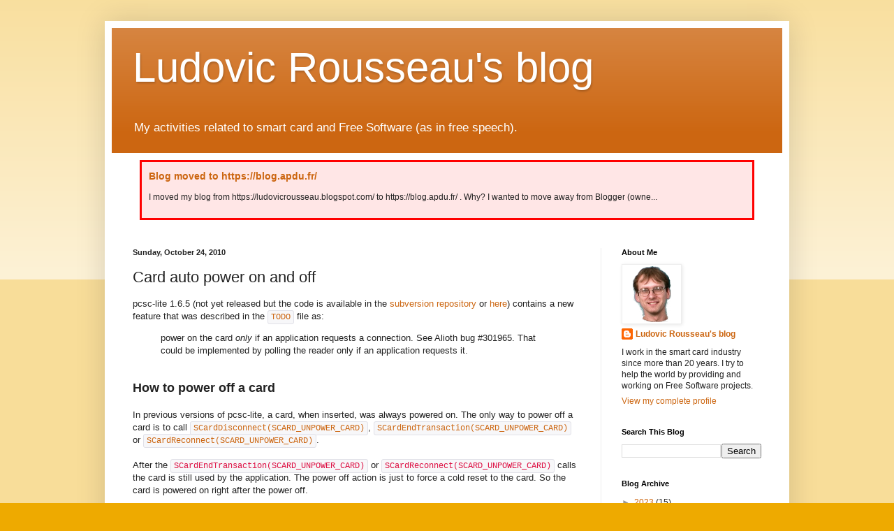

--- FILE ---
content_type: text/html; charset=UTF-8
request_url: https://ludovicrousseau.blogspot.com/2010/10/card-auto-power-on-and-off.html
body_size: 47079
content:
<!DOCTYPE html>
<html class='v2' dir='ltr' lang='en'>
<head>
<link href='https://www.blogger.com/static/v1/widgets/335934321-css_bundle_v2.css' rel='stylesheet' type='text/css'/>
<meta content='width=1100' name='viewport'/>
<meta content='text/html; charset=UTF-8' http-equiv='Content-Type'/>
<meta content='blogger' name='generator'/>
<link href='https://ludovicrousseau.blogspot.com/favicon.ico' rel='icon' type='image/x-icon'/>
<link href='https://ludovicrousseau.blogspot.com/2010/10/card-auto-power-on-and-off.html' rel='canonical'/>
<link rel="alternate" type="application/atom+xml" title="Ludovic Rousseau&#39;s blog - Atom" href="https://ludovicrousseau.blogspot.com/feeds/posts/default" />
<link rel="alternate" type="application/rss+xml" title="Ludovic Rousseau&#39;s blog - RSS" href="https://ludovicrousseau.blogspot.com/feeds/posts/default?alt=rss" />
<link rel="service.post" type="application/atom+xml" title="Ludovic Rousseau&#39;s blog - Atom" href="https://www.blogger.com/feeds/6988918715704433860/posts/default" />

<link rel="alternate" type="application/atom+xml" title="Ludovic Rousseau&#39;s blog - Atom" href="https://ludovicrousseau.blogspot.com/feeds/1427352347365821362/comments/default" />
<!--Can't find substitution for tag [blog.ieCssRetrofitLinks]-->
<link href='https://api.flattr.com/button/flattr-badge-large.png' rel='image_src'/>
<meta content='https://ludovicrousseau.blogspot.com/2010/10/card-auto-power-on-and-off.html' property='og:url'/>
<meta content='Card auto power on and off' property='og:title'/>
<meta content='pcsc-lite 1.6.5 (not yet released but the code is available in the subversion repository  or here ) contains a new feature that was describe...' property='og:description'/>
<meta content='https://lh3.googleusercontent.com/blogger_img_proxy/AEn0k_vN8Lz2wgZv91zJyhls4RHN_pHoI9skXmeKZx__dEsafhPg5cP77dE8oht3wtucB64e-VWOalM3Vpk2GCKIOIBdURf1LKrTU44Q5MXTMN8HZ8TZSWkk998=w1200-h630-p-k-no-nu' property='og:image'/>
<title>Ludovic Rousseau's blog: Card auto power on and off</title>
<style id='page-skin-1' type='text/css'><!--
/*
-----------------------------------------------
Blogger Template Style
Name:     Simple
Designer: Blogger
URL:      www.blogger.com
----------------------------------------------- */
/* Variable definitions
====================
<Variable name="keycolor" description="Main Color" type="color" default="#66bbdd"/>
<Group description="Page Text" selector="body">
<Variable name="body.font" description="Font" type="font"
default="normal normal 12px Arial, Tahoma, Helvetica, FreeSans, sans-serif"/>
<Variable name="body.text.color" description="Text Color" type="color" default="#222222"/>
</Group>
<Group description="Backgrounds" selector=".body-fauxcolumns-outer">
<Variable name="body.background.color" description="Outer Background" type="color" default="#66bbdd"/>
<Variable name="content.background.color" description="Main Background" type="color" default="#ffffff"/>
<Variable name="header.background.color" description="Header Background" type="color" default="transparent"/>
</Group>
<Group description="Links" selector=".main-outer">
<Variable name="link.color" description="Link Color" type="color" default="#2288bb"/>
<Variable name="link.visited.color" description="Visited Color" type="color" default="#888888"/>
<Variable name="link.hover.color" description="Hover Color" type="color" default="#33aaff"/>
</Group>
<Group description="Blog Title" selector=".header h1">
<Variable name="header.font" description="Font" type="font"
default="normal normal 60px Arial, Tahoma, Helvetica, FreeSans, sans-serif"/>
<Variable name="header.text.color" description="Title Color" type="color" default="#3399bb" />
</Group>
<Group description="Blog Description" selector=".header .description">
<Variable name="description.text.color" description="Description Color" type="color"
default="#777777" />
</Group>
<Group description="Tabs Text" selector=".tabs-inner .widget li a">
<Variable name="tabs.font" description="Font" type="font"
default="normal normal 14px Arial, Tahoma, Helvetica, FreeSans, sans-serif"/>
<Variable name="tabs.text.color" description="Text Color" type="color" default="#999999"/>
<Variable name="tabs.selected.text.color" description="Selected Color" type="color" default="#000000"/>
</Group>
<Group description="Tabs Background" selector=".tabs-outer .PageList">
<Variable name="tabs.background.color" description="Background Color" type="color" default="#f5f5f5"/>
<Variable name="tabs.selected.background.color" description="Selected Color" type="color" default="#eeeeee"/>
</Group>
<Group description="Post Title" selector="h3.post-title, .comments h4">
<Variable name="post.title.font" description="Font" type="font"
default="normal normal 22px Arial, Tahoma, Helvetica, FreeSans, sans-serif"/>
</Group>
<Group description="Date Header" selector=".date-header">
<Variable name="date.header.color" description="Text Color" type="color"
default="#222222"/>
<Variable name="date.header.background.color" description="Background Color" type="color"
default="transparent"/>
<Variable name="date.header.font" description="Text Font" type="font"
default="normal bold 11px Arial, Tahoma, Helvetica, FreeSans, sans-serif"/>
<Variable name="date.header.padding" description="Date Header Padding" type="string" default="inherit"/>
<Variable name="date.header.letterspacing" description="Date Header Letter Spacing" type="string" default="inherit"/>
<Variable name="date.header.margin" description="Date Header Margin" type="string" default="inherit"/>
</Group>
<Group description="Post Footer" selector=".post-footer">
<Variable name="post.footer.text.color" description="Text Color" type="color" default="#666666"/>
<Variable name="post.footer.background.color" description="Background Color" type="color"
default="#f9f9f9"/>
<Variable name="post.footer.border.color" description="Shadow Color" type="color" default="#eeeeee"/>
</Group>
<Group description="Gadgets" selector="h2">
<Variable name="widget.title.font" description="Title Font" type="font"
default="normal bold 11px Arial, Tahoma, Helvetica, FreeSans, sans-serif"/>
<Variable name="widget.title.text.color" description="Title Color" type="color" default="#000000"/>
<Variable name="widget.alternate.text.color" description="Alternate Color" type="color" default="#999999"/>
</Group>
<Group description="Images" selector=".main-inner">
<Variable name="image.background.color" description="Background Color" type="color" default="#ffffff"/>
<Variable name="image.border.color" description="Border Color" type="color" default="#eeeeee"/>
<Variable name="image.text.color" description="Caption Text Color" type="color" default="#222222"/>
</Group>
<Group description="Accents" selector=".content-inner">
<Variable name="body.rule.color" description="Separator Line Color" type="color" default="#eeeeee"/>
<Variable name="tabs.border.color" description="Tabs Border Color" type="color" default="#eeeeee"/>
</Group>
<Variable name="body.background" description="Body Background" type="background"
color="#eeaa00" default="$(color) none repeat scroll top left"/>
<Variable name="body.background.override" description="Body Background Override" type="string" default=""/>
<Variable name="body.background.gradient.cap" description="Body Gradient Cap" type="url"
default="url(https://resources.blogblog.com/blogblog/data/1kt/simple/gradients_light.png)"/>
<Variable name="body.background.gradient.tile" description="Body Gradient Tile" type="url"
default="url(https://resources.blogblog.com/blogblog/data/1kt/simple/body_gradient_tile_light.png)"/>
<Variable name="content.background.color.selector" description="Content Background Color Selector" type="string" default=".content-inner"/>
<Variable name="content.padding" description="Content Padding" type="length" default="10px" min="0" max="100px"/>
<Variable name="content.padding.horizontal" description="Content Horizontal Padding" type="length" default="10px" min="0" max="100px"/>
<Variable name="content.shadow.spread" description="Content Shadow Spread" type="length" default="40px" min="0" max="100px"/>
<Variable name="content.shadow.spread.webkit" description="Content Shadow Spread (WebKit)" type="length" default="5px" min="0" max="100px"/>
<Variable name="content.shadow.spread.ie" description="Content Shadow Spread (IE)" type="length" default="10px" min="0" max="100px"/>
<Variable name="main.border.width" description="Main Border Width" type="length" default="0" min="0" max="10px"/>
<Variable name="header.background.gradient" description="Header Gradient" type="url" default="none"/>
<Variable name="header.shadow.offset.left" description="Header Shadow Offset Left" type="length" default="-1px" min="-50px" max="50px"/>
<Variable name="header.shadow.offset.top" description="Header Shadow Offset Top" type="length" default="-1px" min="-50px" max="50px"/>
<Variable name="header.shadow.spread" description="Header Shadow Spread" type="length" default="1px" min="0" max="100px"/>
<Variable name="header.padding" description="Header Padding" type="length" default="30px" min="0" max="100px"/>
<Variable name="header.border.size" description="Header Border Size" type="length" default="1px" min="0" max="10px"/>
<Variable name="header.bottom.border.size" description="Header Bottom Border Size" type="length" default="0" min="0" max="10px"/>
<Variable name="header.border.horizontalsize" description="Header Horizontal Border Size" type="length" default="0" min="0" max="10px"/>
<Variable name="description.text.size" description="Description Text Size" type="string" default="140%"/>
<Variable name="tabs.margin.top" description="Tabs Margin Top" type="length" default="0" min="0" max="100px"/>
<Variable name="tabs.margin.side" description="Tabs Side Margin" type="length" default="30px" min="0" max="100px"/>
<Variable name="tabs.background.gradient" description="Tabs Background Gradient" type="url"
default="url(https://resources.blogblog.com/blogblog/data/1kt/simple/gradients_light.png)"/>
<Variable name="tabs.border.width" description="Tabs Border Width" type="length" default="1px" min="0" max="10px"/>
<Variable name="tabs.bevel.border.width" description="Tabs Bevel Border Width" type="length" default="1px" min="0" max="10px"/>
<Variable name="post.margin.bottom" description="Post Bottom Margin" type="length" default="25px" min="0" max="100px"/>
<Variable name="image.border.small.size" description="Image Border Small Size" type="length" default="2px" min="0" max="10px"/>
<Variable name="image.border.large.size" description="Image Border Large Size" type="length" default="5px" min="0" max="10px"/>
<Variable name="page.width.selector" description="Page Width Selector" type="string" default=".region-inner"/>
<Variable name="page.width" description="Page Width" type="string" default="auto"/>
<Variable name="main.section.margin" description="Main Section Margin" type="length" default="15px" min="0" max="100px"/>
<Variable name="main.padding" description="Main Padding" type="length" default="15px" min="0" max="100px"/>
<Variable name="main.padding.top" description="Main Padding Top" type="length" default="30px" min="0" max="100px"/>
<Variable name="main.padding.bottom" description="Main Padding Bottom" type="length" default="30px" min="0" max="100px"/>
<Variable name="paging.background"
color="#ffffff"
description="Background of blog paging area" type="background"
default="transparent none no-repeat scroll top center"/>
<Variable name="footer.bevel" description="Bevel border length of footer" type="length" default="0" min="0" max="10px"/>
<Variable name="mobile.background.overlay" description="Mobile Background Overlay" type="string"
default="transparent none repeat scroll top left"/>
<Variable name="mobile.background.size" description="Mobile Background Size" type="string" default="auto"/>
<Variable name="mobile.button.color" description="Mobile Button Color" type="color" default="#ffffff" />
<Variable name="startSide" description="Side where text starts in blog language" type="automatic" default="left"/>
<Variable name="endSide" description="Side where text ends in blog language" type="automatic" default="right"/>
*/
/* Content
----------------------------------------------- */
body {
font: normal normal 12px Arial, Tahoma, Helvetica, FreeSans, sans-serif;
color: #222222;
background: #eeaa00 none repeat scroll top left;
padding: 0 40px 40px 40px;
}
html body .region-inner {
min-width: 0;
max-width: 100%;
width: auto;
}
h2 {
font-size: 22px;
}
a:link {
text-decoration:none;
color: #cc6611;
}
a:visited {
text-decoration:none;
color: #888888;
}
a:hover {
text-decoration:underline;
color: #ff9900;
}
.body-fauxcolumn-outer .fauxcolumn-inner {
background: transparent url(https://resources.blogblog.com/blogblog/data/1kt/simple/body_gradient_tile_light.png) repeat scroll top left;
_background-image: none;
}
.body-fauxcolumn-outer .cap-top {
position: absolute;
z-index: 1;
height: 400px;
width: 100%;
}
.body-fauxcolumn-outer .cap-top .cap-left {
width: 100%;
background: transparent url(https://resources.blogblog.com/blogblog/data/1kt/simple/gradients_light.png) repeat-x scroll top left;
_background-image: none;
}
.content-outer {
-moz-box-shadow: 0 0 40px rgba(0, 0, 0, .15);
-webkit-box-shadow: 0 0 5px rgba(0, 0, 0, .15);
-goog-ms-box-shadow: 0 0 10px #333333;
box-shadow: 0 0 40px rgba(0, 0, 0, .15);
margin-bottom: 1px;
}
.content-inner {
padding: 10px 10px;
}
.content-inner {
background-color: #ffffff;
}
/* Header
----------------------------------------------- */
.header-outer {
background: #cc6611 url(//www.blogblog.com/1kt/simple/gradients_light.png) repeat-x scroll 0 -400px;
_background-image: none;
}
.Header h1 {
font: normal normal 60px Arial, Tahoma, Helvetica, FreeSans, sans-serif;
color: #ffffff;
text-shadow: 1px 2px 3px rgba(0, 0, 0, .2);
}
.Header h1 a {
color: #ffffff;
}
.Header .description {
font-size: 140%;
color: #ffffff;
}
.header-inner .Header .titlewrapper {
padding: 22px 30px;
}
.header-inner .Header .descriptionwrapper {
padding: 0 30px;
}
/* Tabs
----------------------------------------------- */
.tabs-inner .section:first-child {
border-top: 0 solid #eeeeee;
}
.tabs-inner .section:first-child ul {
margin-top: -0;
border-top: 0 solid #eeeeee;
border-left: 0 solid #eeeeee;
border-right: 0 solid #eeeeee;
}
.tabs-inner .widget ul {
background: #f5f5f5 url(https://resources.blogblog.com/blogblog/data/1kt/simple/gradients_light.png) repeat-x scroll 0 -800px;
_background-image: none;
border-bottom: 1px solid #eeeeee;
margin-top: 0;
margin-left: -30px;
margin-right: -30px;
}
.tabs-inner .widget li a {
display: inline-block;
padding: .6em 1em;
font: normal normal 14px Arial, Tahoma, Helvetica, FreeSans, sans-serif;
color: #999999;
border-left: 1px solid #ffffff;
border-right: 1px solid #eeeeee;
}
.tabs-inner .widget li:first-child a {
border-left: none;
}
.tabs-inner .widget li.selected a, .tabs-inner .widget li a:hover {
color: #000000;
background-color: #eeeeee;
text-decoration: none;
}
/* Columns
----------------------------------------------- */
.main-outer {
border-top: 0 solid #eeeeee;
}
.fauxcolumn-left-outer .fauxcolumn-inner {
border-right: 1px solid #eeeeee;
}
.fauxcolumn-right-outer .fauxcolumn-inner {
border-left: 1px solid #eeeeee;
}
/* Headings
----------------------------------------------- */
div.widget > h2,
div.widget h2.title {
margin: 0 0 1em 0;
font: normal bold 11px Arial, Tahoma, Helvetica, FreeSans, sans-serif;
color: #000000;
}
/* Widgets
----------------------------------------------- */
.widget .zippy {
color: #999999;
text-shadow: 2px 2px 1px rgba(0, 0, 0, .1);
}
.widget .popular-posts ul {
list-style: none;
}
/* Posts
----------------------------------------------- */
h2.date-header {
font: normal bold 11px Arial, Tahoma, Helvetica, FreeSans, sans-serif;
}
.date-header span {
background-color: transparent;
color: #222222;
padding: inherit;
letter-spacing: inherit;
margin: inherit;
}
.main-inner {
padding-top: 30px;
padding-bottom: 30px;
}
.main-inner .column-center-inner {
padding: 0 15px;
}
.main-inner .column-center-inner .section {
margin: 0 15px;
}
.post {
margin: 0 0 25px 0;
}
h3.post-title, .comments h4 {
font: normal normal 22px Arial, Tahoma, Helvetica, FreeSans, sans-serif;
margin: .75em 0 0;
}
.post-body {
font-size: 110%;
line-height: 1.4;
position: relative;
}
.post-body img, .post-body .tr-caption-container, .Profile img, .Image img,
.BlogList .item-thumbnail img {
padding: 2px;
background: #ffffff;
border: 1px solid #eeeeee;
-moz-box-shadow: 1px 1px 5px rgba(0, 0, 0, .1);
-webkit-box-shadow: 1px 1px 5px rgba(0, 0, 0, .1);
box-shadow: 1px 1px 5px rgba(0, 0, 0, .1);
}
.post-body img, .post-body .tr-caption-container {
padding: 5px;
}
.post-body .tr-caption-container {
color: #222222;
}
.post-body .tr-caption-container img {
padding: 0;
background: transparent;
border: none;
-moz-box-shadow: 0 0 0 rgba(0, 0, 0, .1);
-webkit-box-shadow: 0 0 0 rgba(0, 0, 0, .1);
box-shadow: 0 0 0 rgba(0, 0, 0, .1);
}
.post-header {
margin: 0 0 1.5em;
line-height: 1.6;
font-size: 90%;
}
.post-footer {
margin: 20px -2px 0;
padding: 5px 10px;
color: #666666;
background-color: #f9f9f9;
border-bottom: 1px solid #eeeeee;
line-height: 1.6;
font-size: 90%;
}
#comments .comment-author {
padding-top: 1.5em;
border-top: 1px solid #eeeeee;
background-position: 0 1.5em;
}
#comments .comment-author:first-child {
padding-top: 0;
border-top: none;
}
.avatar-image-container {
margin: .2em 0 0;
}
#comments .avatar-image-container img {
border: 1px solid #eeeeee;
}
/* Comments
----------------------------------------------- */
.comments .comments-content .icon.blog-author {
background-repeat: no-repeat;
background-image: url([data-uri]);
}
.comments .comments-content .loadmore a {
border-top: 1px solid #999999;
border-bottom: 1px solid #999999;
}
.comments .comment-thread.inline-thread {
background-color: #f9f9f9;
}
.comments .continue {
border-top: 2px solid #999999;
}
/* Accents
---------------------------------------------- */
.section-columns td.columns-cell {
border-left: 1px solid #eeeeee;
}
.blog-pager {
background: transparent none no-repeat scroll top center;
}
.blog-pager-older-link, .home-link,
.blog-pager-newer-link {
background-color: #ffffff;
padding: 5px;
}
.footer-outer {
border-top: 0 dashed #bbbbbb;
}
/* Mobile
----------------------------------------------- */
body.mobile  {
background-size: auto;
}
.mobile .body-fauxcolumn-outer {
background: transparent none repeat scroll top left;
}
.mobile .body-fauxcolumn-outer .cap-top {
background-size: 100% auto;
}
.mobile .content-outer {
-webkit-box-shadow: 0 0 3px rgba(0, 0, 0, .15);
box-shadow: 0 0 3px rgba(0, 0, 0, .15);
}
.mobile .tabs-inner .widget ul {
margin-left: 0;
margin-right: 0;
}
.mobile .post {
margin: 0;
}
.mobile .main-inner .column-center-inner .section {
margin: 0;
}
.mobile .date-header span {
padding: 0.1em 10px;
margin: 0 -10px;
}
.mobile h3.post-title {
margin: 0;
}
.mobile .blog-pager {
background: transparent none no-repeat scroll top center;
}
.mobile .footer-outer {
border-top: none;
}
.mobile .main-inner, .mobile .footer-inner {
background-color: #ffffff;
}
.mobile-index-contents {
color: #222222;
}
.mobile-link-button {
background-color: #cc6611;
}
.mobile-link-button a:link, .mobile-link-button a:visited {
color: #ffffff;
}
.mobile .tabs-inner .section:first-child {
border-top: none;
}
.mobile .tabs-inner .PageList .widget-content {
background-color: #eeeeee;
color: #000000;
border-top: 1px solid #eeeeee;
border-bottom: 1px solid #eeeeee;
}
.mobile .tabs-inner .PageList .widget-content .pagelist-arrow {
border-left: 1px solid #eeeeee;
}
h2 {font-size:140%;}
h3 {font-size:120%;}
code,pre{padding:0 3px 2px;font-family:monaco,menlo,consolas,"courier new",monospace;font-size:12px;color:#333;-webkit-border-radius:3px;-moz-border-radius:3px;border-radius:3px}
code{padding:2px 4px;color:#d14;white-space:nowrap;background-color:#f7f7f9;border:1px solid #e1e1e8}
pre{display:block;padding:9.5px;margin:0 0 10px;font-size:13px;line-height:20px;word-break:break-all;word-wrap:break-word;white-space:pre;white-space:pre-wrap;background-color:#f5f5f5;border:1px solid #ccc;border:1px solid rgba(0,0,0,0.15);-webkit-border-radius:4px;-moz-border-radius:4px;border-radius:4px}
pre.prettyprint{margin-bottom:20px}
pre code{padding:0;color:inherit;white-space:pre;white-space:pre-wrap;background-color:transparent;border:0}
file {font-family:monaco,menlo,consolas,"courier new",monospace;font-size:12px;;-webkit-border-radius:3px;-moz-border-radius:3px;border-radius:3px;padding:2px 4px;color:darkblue;background-color:#f7f7f9;border:1px solid #e1e1e8}
kbd {padding: .2rem .4rem;font-size: 90%;color: #fff;background-color: #000;border-radius: .2rem;}
table.mytable thead {color:white;background:#555555}
table.mytable tr:nth-child(even) {background:#f6f4f0;}
table.mytable {border-width: thin; border-spacing: 0px;}
table.mytable, table.mytable th, table.mytable tr, table.mytable td {border:1px solid #d4d4d4;}
table.mytable td, table.mytable th {padding:.5em}
table.mytable tr td:nth-child(2) { text-align:right; }
div.post-summary { background-color: #ffe6e6; padding: 10px; border-style: solid; border-color: red; margin: 10px; }
.td_right td {text-align:right}
--></style>
<style id='template-skin-1' type='text/css'><!--
body {
min-width: 980px;
}
.content-outer, .content-fauxcolumn-outer, .region-inner {
min-width: 980px;
max-width: 980px;
_width: 980px;
}
.main-inner .columns {
padding-left: 0px;
padding-right: 260px;
}
.main-inner .fauxcolumn-center-outer {
left: 0px;
right: 260px;
/* IE6 does not respect left and right together */
_width: expression(this.parentNode.offsetWidth -
parseInt("0px") -
parseInt("260px") + 'px');
}
.main-inner .fauxcolumn-left-outer {
width: 0px;
}
.main-inner .fauxcolumn-right-outer {
width: 260px;
}
.main-inner .column-left-outer {
width: 0px;
right: 100%;
margin-left: -0px;
}
.main-inner .column-right-outer {
width: 260px;
margin-right: -260px;
}
#layout {
min-width: 0;
}
#layout .content-outer {
min-width: 0;
width: 800px;
}
#layout .region-inner {
min-width: 0;
width: auto;
}
body#layout div.add_widget {
padding: 8px;
}
body#layout div.add_widget a {
margin-left: 32px;
}
--></style>
<!-- Google tag (gtag.js) -->
<script async='true' src='https://www.googletagmanager.com/gtag/js?id=G-TF30ZPQ19C'></script>
<script>
        window.dataLayer = window.dataLayer || [];
        function gtag(){dataLayer.push(arguments);}
        gtag('js', new Date());
        gtag('config', 'G-TF30ZPQ19C');
      </script>
<link href='https://www.blogger.com/dyn-css/authorization.css?targetBlogID=6988918715704433860&amp;zx=b0c5e446-3977-43fc-95d7-e0047464c3a0' media='none' onload='if(media!=&#39;all&#39;)media=&#39;all&#39;' rel='stylesheet'/><noscript><link href='https://www.blogger.com/dyn-css/authorization.css?targetBlogID=6988918715704433860&amp;zx=b0c5e446-3977-43fc-95d7-e0047464c3a0' rel='stylesheet'/></noscript>
<meta name='google-adsense-platform-account' content='ca-host-pub-1556223355139109'/>
<meta name='google-adsense-platform-domain' content='blogspot.com'/>

</head>
<body class='loading'>
<div class='navbar no-items section' id='navbar' name='Navbar'>
</div>
<div class='body-fauxcolumns'>
<div class='fauxcolumn-outer body-fauxcolumn-outer'>
<div class='cap-top'>
<div class='cap-left'></div>
<div class='cap-right'></div>
</div>
<div class='fauxborder-left'>
<div class='fauxborder-right'></div>
<div class='fauxcolumn-inner'>
</div>
</div>
<div class='cap-bottom'>
<div class='cap-left'></div>
<div class='cap-right'></div>
</div>
</div>
</div>
<div class='content'>
<div class='content-fauxcolumns'>
<div class='fauxcolumn-outer content-fauxcolumn-outer'>
<div class='cap-top'>
<div class='cap-left'></div>
<div class='cap-right'></div>
</div>
<div class='fauxborder-left'>
<div class='fauxborder-right'></div>
<div class='fauxcolumn-inner'>
</div>
</div>
<div class='cap-bottom'>
<div class='cap-left'></div>
<div class='cap-right'></div>
</div>
</div>
</div>
<div class='content-outer'>
<div class='content-cap-top cap-top'>
<div class='cap-left'></div>
<div class='cap-right'></div>
</div>
<div class='fauxborder-left content-fauxborder-left'>
<div class='fauxborder-right content-fauxborder-right'></div>
<div class='content-inner'>
<header>
<div class='header-outer'>
<div class='header-cap-top cap-top'>
<div class='cap-left'></div>
<div class='cap-right'></div>
</div>
<div class='fauxborder-left header-fauxborder-left'>
<div class='fauxborder-right header-fauxborder-right'></div>
<div class='region-inner header-inner'>
<div class='header section' id='header' name='Header'><div class='widget Header' data-version='1' id='Header1'>
<div id='header-inner'>
<div class='titlewrapper'>
<h1 class='title'>
<a href='https://ludovicrousseau.blogspot.com/'>
Ludovic Rousseau's blog
</a>
</h1>
</div>
<div class='descriptionwrapper'>
<p class='description'><span>My activities related to smart card and Free Software (as in free speech).</span></p>
</div>
</div>
</div></div>
</div>
</div>
<div class='header-cap-bottom cap-bottom'>
<div class='cap-left'></div>
<div class='cap-right'></div>
</div>
</div>
</header>
<div class='tabs-outer'>
<div class='tabs-cap-top cap-top'>
<div class='cap-left'></div>
<div class='cap-right'></div>
</div>
<div class='fauxborder-left tabs-fauxborder-left'>
<div class='fauxborder-right tabs-fauxborder-right'></div>
<div class='region-inner tabs-inner'>
<div class='tabs section' id='crosscol' name='Cross-Column'><div class='widget FeaturedPost' data-version='1' id='FeaturedPost1'>
<h2 class='title'>Important!</h2>
<div class='post-summary'>
<h3><a href='https://ludovicrousseau.blogspot.com/2023/05/blog-moved-to-httpsblogapdufr.html'>Blog moved to https://blog.apdu.fr/</a></h3>
<p>
     I moved my blog from https://ludovicrousseau.blogspot.com/  to https://blog.apdu.fr/ .  Why?  I wanted to move away from Blogger  (owne...
</p>
</div>
<style type='text/css'>
    .image {
      width: 100%;
    }
  </style>
<div class='clear'></div>
</div></div>
<div class='tabs no-items section' id='crosscol-overflow' name='Cross-Column 2'></div>
</div>
</div>
<div class='tabs-cap-bottom cap-bottom'>
<div class='cap-left'></div>
<div class='cap-right'></div>
</div>
</div>
<div class='main-outer'>
<div class='main-cap-top cap-top'>
<div class='cap-left'></div>
<div class='cap-right'></div>
</div>
<div class='fauxborder-left main-fauxborder-left'>
<div class='fauxborder-right main-fauxborder-right'></div>
<div class='region-inner main-inner'>
<div class='columns fauxcolumns'>
<div class='fauxcolumn-outer fauxcolumn-center-outer'>
<div class='cap-top'>
<div class='cap-left'></div>
<div class='cap-right'></div>
</div>
<div class='fauxborder-left'>
<div class='fauxborder-right'></div>
<div class='fauxcolumn-inner'>
</div>
</div>
<div class='cap-bottom'>
<div class='cap-left'></div>
<div class='cap-right'></div>
</div>
</div>
<div class='fauxcolumn-outer fauxcolumn-left-outer'>
<div class='cap-top'>
<div class='cap-left'></div>
<div class='cap-right'></div>
</div>
<div class='fauxborder-left'>
<div class='fauxborder-right'></div>
<div class='fauxcolumn-inner'>
</div>
</div>
<div class='cap-bottom'>
<div class='cap-left'></div>
<div class='cap-right'></div>
</div>
</div>
<div class='fauxcolumn-outer fauxcolumn-right-outer'>
<div class='cap-top'>
<div class='cap-left'></div>
<div class='cap-right'></div>
</div>
<div class='fauxborder-left'>
<div class='fauxborder-right'></div>
<div class='fauxcolumn-inner'>
</div>
</div>
<div class='cap-bottom'>
<div class='cap-left'></div>
<div class='cap-right'></div>
</div>
</div>
<!-- corrects IE6 width calculation -->
<div class='columns-inner'>
<div class='column-center-outer'>
<div class='column-center-inner'>
<div class='main section' id='main' name='Main'><div class='widget Blog' data-version='1' id='Blog1'>
<div class='blog-posts hfeed'>

          <div class="date-outer">
        
<h2 class='date-header'><span>Sunday, October 24, 2010</span></h2>

          <div class="date-posts">
        
<div class='post-outer'>
<div class='post hentry uncustomized-post-template' itemprop='blogPost' itemscope='itemscope' itemtype='http://schema.org/BlogPosting'>
<meta content='https://api.flattr.com/button/flattr-badge-large.png' itemprop='image_url'/>
<meta content='6988918715704433860' itemprop='blogId'/>
<meta content='1427352347365821362' itemprop='postId'/>
<a name='1427352347365821362'></a>
<h3 class='post-title entry-title' itemprop='name'>
Card auto power on and off
</h3>
<div class='post-header'>
<div class='post-header-line-1'></div>
</div>
<div class='post-body entry-content' id='post-body-1427352347365821362' itemprop='description articleBody'>
pcsc-lite 1.6.5 (not yet released but the code is available in the <a href="http://svn.debian.org/wsvn/pcsclite/trunk/PCSC/">subversion repository</a> or <a href="http://ludovic.rousseau.free.fr/softwares/pcsc-lite/">here</a>)&nbsp;contains&nbsp;a new feature that was described in the <code><a href="http://svn.debian.org/wsvn/pcsclite/trunk/PCSC/TODO">TODO</a></code> file as:<br />
<blockquote>
power on the card <i>only</i>&nbsp;if an application requests a connection. See Alioth bug #301965.&nbsp;That could be implemented by polling the reader only if an application requests it.</blockquote>
<br />
<h2>
How to power off a card</h2>
<br />
In previous versions of pcsc-lite, a card, when inserted, was always powered on. The only way to power off a card is to call <code><a href="http://pcsclite.alioth.debian.org/api/group__API.html#ga4be198045c73ec0deb79e66c0ca1738a">SCardDisconnect(SCARD_UNPOWER_CARD)</a></code>, <code><a href="http://pcsclite.alioth.debian.org/api/group__API.html#gae8742473b404363e5c587f570d7e2f3b">SCardEndTransaction(SCARD_UNPOWER_CARD)</a></code> or <code><a href="http://pcsclite.alioth.debian.org/api/group__API.html#gad5d4393ca8c470112ad9468c44ed8940">SCardReconnect(SCARD_UNPOWER_CARD)</a></code>.<br />
<br />
After the <code>SCardEndTransaction(SCARD_UNPOWER_CARD)</code> or <code>SCardReconnect(SCARD_UNPOWER_CARD)</code> calls the card is still used by the application. The power off action is just to force a cold reset to the card. So the card is powered on right after the power off.<br />
<br />
<h2>
Auto power off</h2>
<br />
After <code><a href="http://pcsclite.alioth.debian.org/api/group__API.html#ga4be198045c73ec0deb79e66c0ca1738a">SCardDisconnect()</a></code> the card is not used since the connection with the card is closed. It is the only case where the card may stay in the powered off.<br />
<br />
<code>dwDisposition</code> argument of <code><a href="http://pcsclite.alioth.debian.org/api/group__API.html#ga4be198045c73ec0deb79e66c0ca1738a">SCardDisconnect()</a></code> can be:<br />
<br />
<ul>
<li>SCARD_LEAVE_CARD - Do nothing.</li>
<li>SCARD_RESET_CARD - Reset the card (warm reset).</li>
<li>SCARD_UNPOWER_CARD - Unpower the card (cold reset).</li>
<li>SCARD_EJECT_CARD - Eject the card.</li>
</ul>
<br />
SCARD_EJECT_CARD is not used. I do not know any smart card reader with mechanical features to eject a card.<br />
If SCARD_UNPOWER_CARD is used the card is and will stay powered off<br />
If SCARD_LEAVE_CARD or SCARD_RESET_CARD is used the card is still powered but is subject to a power off.<br />
<br />
<h2>
Auto power on</h2>
<br />
Once the card has been powered off it must be powered on again on the next use.<br />
The only way to "use" a card is to call <code><a href="http://pcsclite.alioth.debian.org/api/group__API.html#ga4e515829752e0a8dbc4d630696a8d6a5">SCardConnect()</a></code>. So when <code><a href="http://pcsclite.alioth.debian.org/api/group__API.html#ga4e515829752e0a8dbc4d630696a8d6a5">SCardConnect()</a></code> is called and the card is not powered then the card is powered on first.<br />
<br />
<h2>
Smarter auto power off</h2>
<br />
The described scheme works great. One side effect is that the card may be powered off just before being used.<br />
<br />
For example imagine the following scenario:<br />
<ol>
<li>you insert a card in the reader</li>
<li>the card is powered on to get its ATR</li>
<li>the card is not used by any application so the card is powered off</li>
<li>an application was waiting in <code><a href="http://pcsclite.alioth.debian.org/api/group__API.html#ga33247d5d1257d59e55647c3bb717db24">SCardGetStatusChange()</a></code> and is now notified that a card is present</li>
<li>the application call <code>SCardConnect()</code> to use the card</li>
<li>the card is powered on <i>again</i></li>
</ol>
<br />
To avoid the double power on action a delay is used before powering off the card in step 3. The card is powered off only if the card is not used during 5 seconds.<br />
<br />
For the same reason the card is not powered off just at <code><a href="http://pcsclite.alioth.debian.org/api/group__API.html#ga4be198045c73ec0deb79e66c0ca1738a">SCardDisconnect()</a></code> but after being unused during 5 seconds.<br />
<br />
<h2>
Compilation options</h2>
<br />
The compilation options are in the file <code><a href="http://svn.debian.org/wsvn/pcsclite/trunk/PCSC/src/pcscd.h.in">src/pcscd.h.in</a></code>.<br />
<br />
<pre>/** time to wait before powering down an unused card */
#define PCSCLITE_POWER_OFF_GRACE_PERIOD 5*1000 /* 5 second */

/* Uncomment the next line if you do NOT want to use auto power off */
/* #define DISABLE_ON_DEMAND_POWER_ON */

/* Uncomment the next line if you do not want the card to be powered on when inserted */
/* #define DISABLE_AUTO_POWER_ON */</pre>
<br />
You can change the 5 seconds delay before the automatic power off: <code>PCSCLITE_POWER_OFF_GRACE_PERIOD</code>. It looks like on Windows the delay is 15 seconds.<br />
<br />
If you do not like the new feature then define <code>DISABLE_ON_DEMAND_POWER_ON</code> and you will continue to have the previous behavior.<br />
<br />
If you do not want the card to be powered on on insertion then define <code>DISABLE_AUTO_POWER_ON</code>. With this option the card will be powered on <b>only</b> when <code>SCardConnect()</code> is called, not when the card is inserted in the reader. This has side effects and is not an innocent choice. <code>SCardGetStatusChange()</code> will report a card is present but will not report the card ATR. To get the card ATR you have to use <code>SCardStatus()</code> or call <code>SCardGetStatusChange()</code> once again after the card has been powered off using <code>SCardConnect()</code>.<br />
<br />
<h2>
Impacts on the reader drivers</h2>
<br />
In order to respect the 5 seconds of delay I had to replace <code>TAG_IFD_POLLING_THREAD</code> by <code>TAG_IFD_POLLING_THREAD_WITH_TIMEOUT</code> and add a timeout parameter.<br />
<br />
I modified my <a href="http://pcsclite.alioth.debian.org/ccid.html">CCID driver</a> to use the new function. I do not know any other driver supporting <code>TAG_IFD_POLLING_THREAD</code> and needing an upgrade.<br />
<br />
If your reader driver does not support <code>TAG_IFD_POLLING_THREAD</code> the delay before powering off the card will be 400 milliseconds (<code>PCSCLITE_STATUS_POLL_RATE</code>) instead of 5 seconds.<br />
<br />
<h2>
Conclusion</h2>
<br />
The power consumption of the smart card reader should be reduced a bit when the card is not powered on.<br />
<br />
Some readers have a LED to indicate the state of the reader. For example the <a href="http://pcsclite.alioth.debian.org/ccid/supported.html#0x08E60x3437">Gemalto GemPC Twin reader</a> has a blinking LED when the reader is connected and a still LED when the card is powered on. I generally use the LED to know if the CCID driver and pcsc-lite are working&nbsp;correctly. A still LED indicates the PC/SC layer is working correctly. With the new mechanism the LED is useful only during 5 seconds after inserting the card. A blinking instead of still LED does not, always, indicates a broken PC/SC layer any more.<br />
<br />
Powering off the card is also a new step on the road to suspending the reader at the USB level, and further reduce the power consumption.<br />
<br />
<a href="https://flattr.com/thing/51915/Ludovic-Rousseau-blog" target="_blank"><br />
<img alt="Flattr this" border="0" src="https://api.flattr.com/button/flattr-badge-large.png" title="Flattr this" /></a>
<div style='clear: both;'></div>
</div>
<div class='post-footer'>
<div class='post-footer-line post-footer-line-1'>
<span class='post-author vcard'>
</span>
<span class='post-timestamp'>
</span>
<span class='post-comment-link'>
</span>
<span class='post-icons'>
<span class='item-control blog-admin pid-1557372338'>
<a href='https://www.blogger.com/post-edit.g?blogID=6988918715704433860&postID=1427352347365821362&from=pencil' title='Edit Post'>
<img alt='' class='icon-action' height='18' src='https://resources.blogblog.com/img/icon18_edit_allbkg.gif' width='18'/>
</a>
</span>
</span>
<div class='post-share-buttons goog-inline-block'>
<a class='goog-inline-block share-button sb-email' href='https://www.blogger.com/share-post.g?blogID=6988918715704433860&postID=1427352347365821362&target=email' target='_blank' title='Email This'><span class='share-button-link-text'>Email This</span></a><a class='goog-inline-block share-button sb-blog' href='https://www.blogger.com/share-post.g?blogID=6988918715704433860&postID=1427352347365821362&target=blog' onclick='window.open(this.href, "_blank", "height=270,width=475"); return false;' target='_blank' title='BlogThis!'><span class='share-button-link-text'>BlogThis!</span></a><a class='goog-inline-block share-button sb-twitter' href='https://www.blogger.com/share-post.g?blogID=6988918715704433860&postID=1427352347365821362&target=twitter' target='_blank' title='Share to X'><span class='share-button-link-text'>Share to X</span></a><a class='goog-inline-block share-button sb-facebook' href='https://www.blogger.com/share-post.g?blogID=6988918715704433860&postID=1427352347365821362&target=facebook' onclick='window.open(this.href, "_blank", "height=430,width=640"); return false;' target='_blank' title='Share to Facebook'><span class='share-button-link-text'>Share to Facebook</span></a><a class='goog-inline-block share-button sb-pinterest' href='https://www.blogger.com/share-post.g?blogID=6988918715704433860&postID=1427352347365821362&target=pinterest' target='_blank' title='Share to Pinterest'><span class='share-button-link-text'>Share to Pinterest</span></a>
</div>
</div>
<div class='post-footer-line post-footer-line-2'>
<span class='post-labels'>
Labels:
<a href='https://ludovicrousseau.blogspot.com/search/label/pcsc-lite' rel='tag'>pcsc-lite</a>
</span>
</div>
<div class='post-footer-line post-footer-line-3'>
<span class='post-location'>
</span>
</div>
</div>
</div>
<div class='comments' id='comments'>
<a name='comments'></a>
</div>
</div>

        </div></div>
      
</div>
<div class='blog-pager' id='blog-pager'>
<span id='blog-pager-newer-link'>
<a class='blog-pager-newer-link' href='https://ludovicrousseau.blogspot.com/2010/10/pcsc-sample-in-php.html' id='Blog1_blog-pager-newer-link' title='Newer Post'>Newer Post</a>
</span>
<span id='blog-pager-older-link'>
<a class='blog-pager-older-link' href='https://ludovicrousseau.blogspot.com/2010/10/pcsc-lite-upgrade-and-ubuntu-special.html' id='Blog1_blog-pager-older-link' title='Older Post'>Older Post</a>
</span>
<a class='home-link' href='https://ludovicrousseau.blogspot.com/'>Home</a>
</div>
<div class='clear'></div>
<div class='post-feeds'>
</div>
</div></div>
</div>
</div>
<div class='column-left-outer'>
<div class='column-left-inner'>
<aside>
</aside>
</div>
</div>
<div class='column-right-outer'>
<div class='column-right-inner'>
<aside>
<div class='sidebar section' id='sidebar-right-1'><div class='widget Profile' data-version='1' id='Profile1'>
<h2>About Me</h2>
<div class='widget-content'>
<a href='https://www.blogger.com/profile/03766338164446550495'><img alt='My photo' class='profile-img' height='80' src='//blogger.googleusercontent.com/img/b/R29vZ2xl/AVvXsEiUSIJ059A-B2xJ18clfH33ve-zlysbhJvXgptaPQVpxa5dNna_L5y4ObupAaObbiELKoP1FMU7lYasb0Dqx_Yj-q_14nvW-ygk7FqtaO3ABxOyJY3-WDJOSPXVXB8Kuwo/s113/03783-gotchi.png' width='80'/></a>
<dl class='profile-datablock'>
<dt class='profile-data'>
<a class='profile-name-link g-profile' href='https://www.blogger.com/profile/03766338164446550495' rel='author' style='background-image: url(//www.blogger.com/img/logo-16.png);'>
Ludovic Rousseau's blog
</a>
</dt>
<dd class='profile-textblock'>I work in the smart card industry since more than 20 years. I try to help the world by providing and working on Free Software projects.</dd>
</dl>
<a class='profile-link' href='https://www.blogger.com/profile/03766338164446550495' rel='author'>View my complete profile</a>
<div class='clear'></div>
</div>
</div><div class='widget BlogSearch' data-version='1' id='BlogSearch1'>
<h2 class='title'>Search This Blog</h2>
<div class='widget-content'>
<div id='BlogSearch1_form'>
<form action='https://ludovicrousseau.blogspot.com/search' class='gsc-search-box' target='_top'>
<table cellpadding='0' cellspacing='0' class='gsc-search-box'>
<tbody>
<tr>
<td class='gsc-input'>
<input autocomplete='off' class='gsc-input' name='q' size='10' title='search' type='text' value=''/>
</td>
<td class='gsc-search-button'>
<input class='gsc-search-button' title='search' type='submit' value='Search'/>
</td>
</tr>
</tbody>
</table>
</form>
</div>
</div>
<div class='clear'></div>
</div><div class='widget BlogArchive' data-version='1' id='BlogArchive1'>
<h2>Blog Archive</h2>
<div class='widget-content'>
<div id='ArchiveList'>
<div id='BlogArchive1_ArchiveList'>
<ul class='hierarchy'>
<li class='archivedate collapsed'>
<a class='toggle' href='javascript:void(0)'>
<span class='zippy'>

        &#9658;&#160;
      
</span>
</a>
<a class='post-count-link' href='https://ludovicrousseau.blogspot.com/2023/'>
2023
</a>
<span class='post-count' dir='ltr'>(15)</span>
<ul class='hierarchy'>
<li class='archivedate collapsed'>
<a class='toggle' href='javascript:void(0)'>
<span class='zippy'>

        &#9658;&#160;
      
</span>
</a>
<a class='post-count-link' href='https://ludovicrousseau.blogspot.com/2023/09/'>
September
</a>
<span class='post-count' dir='ltr'>(1)</span>
</li>
</ul>
<ul class='hierarchy'>
<li class='archivedate collapsed'>
<a class='toggle' href='javascript:void(0)'>
<span class='zippy'>

        &#9658;&#160;
      
</span>
</a>
<a class='post-count-link' href='https://ludovicrousseau.blogspot.com/2023/08/'>
August
</a>
<span class='post-count' dir='ltr'>(1)</span>
</li>
</ul>
<ul class='hierarchy'>
<li class='archivedate collapsed'>
<a class='toggle' href='javascript:void(0)'>
<span class='zippy'>

        &#9658;&#160;
      
</span>
</a>
<a class='post-count-link' href='https://ludovicrousseau.blogspot.com/2023/06/'>
June
</a>
<span class='post-count' dir='ltr'>(1)</span>
</li>
</ul>
<ul class='hierarchy'>
<li class='archivedate collapsed'>
<a class='toggle' href='javascript:void(0)'>
<span class='zippy'>

        &#9658;&#160;
      
</span>
</a>
<a class='post-count-link' href='https://ludovicrousseau.blogspot.com/2023/05/'>
May
</a>
<span class='post-count' dir='ltr'>(1)</span>
</li>
</ul>
<ul class='hierarchy'>
<li class='archivedate collapsed'>
<a class='toggle' href='javascript:void(0)'>
<span class='zippy'>

        &#9658;&#160;
      
</span>
</a>
<a class='post-count-link' href='https://ludovicrousseau.blogspot.com/2023/04/'>
April
</a>
<span class='post-count' dir='ltr'>(4)</span>
</li>
</ul>
<ul class='hierarchy'>
<li class='archivedate collapsed'>
<a class='toggle' href='javascript:void(0)'>
<span class='zippy'>

        &#9658;&#160;
      
</span>
</a>
<a class='post-count-link' href='https://ludovicrousseau.blogspot.com/2023/03/'>
March
</a>
<span class='post-count' dir='ltr'>(2)</span>
</li>
</ul>
<ul class='hierarchy'>
<li class='archivedate collapsed'>
<a class='toggle' href='javascript:void(0)'>
<span class='zippy'>

        &#9658;&#160;
      
</span>
</a>
<a class='post-count-link' href='https://ludovicrousseau.blogspot.com/2023/01/'>
January
</a>
<span class='post-count' dir='ltr'>(5)</span>
</li>
</ul>
</li>
</ul>
<ul class='hierarchy'>
<li class='archivedate collapsed'>
<a class='toggle' href='javascript:void(0)'>
<span class='zippy'>

        &#9658;&#160;
      
</span>
</a>
<a class='post-count-link' href='https://ludovicrousseau.blogspot.com/2022/'>
2022
</a>
<span class='post-count' dir='ltr'>(32)</span>
<ul class='hierarchy'>
<li class='archivedate collapsed'>
<a class='toggle' href='javascript:void(0)'>
<span class='zippy'>

        &#9658;&#160;
      
</span>
</a>
<a class='post-count-link' href='https://ludovicrousseau.blogspot.com/2022/12/'>
December
</a>
<span class='post-count' dir='ltr'>(3)</span>
</li>
</ul>
<ul class='hierarchy'>
<li class='archivedate collapsed'>
<a class='toggle' href='javascript:void(0)'>
<span class='zippy'>

        &#9658;&#160;
      
</span>
</a>
<a class='post-count-link' href='https://ludovicrousseau.blogspot.com/2022/11/'>
November
</a>
<span class='post-count' dir='ltr'>(5)</span>
</li>
</ul>
<ul class='hierarchy'>
<li class='archivedate collapsed'>
<a class='toggle' href='javascript:void(0)'>
<span class='zippy'>

        &#9658;&#160;
      
</span>
</a>
<a class='post-count-link' href='https://ludovicrousseau.blogspot.com/2022/10/'>
October
</a>
<span class='post-count' dir='ltr'>(1)</span>
</li>
</ul>
<ul class='hierarchy'>
<li class='archivedate collapsed'>
<a class='toggle' href='javascript:void(0)'>
<span class='zippy'>

        &#9658;&#160;
      
</span>
</a>
<a class='post-count-link' href='https://ludovicrousseau.blogspot.com/2022/09/'>
September
</a>
<span class='post-count' dir='ltr'>(3)</span>
</li>
</ul>
<ul class='hierarchy'>
<li class='archivedate collapsed'>
<a class='toggle' href='javascript:void(0)'>
<span class='zippy'>

        &#9658;&#160;
      
</span>
</a>
<a class='post-count-link' href='https://ludovicrousseau.blogspot.com/2022/08/'>
August
</a>
<span class='post-count' dir='ltr'>(1)</span>
</li>
</ul>
<ul class='hierarchy'>
<li class='archivedate collapsed'>
<a class='toggle' href='javascript:void(0)'>
<span class='zippy'>

        &#9658;&#160;
      
</span>
</a>
<a class='post-count-link' href='https://ludovicrousseau.blogspot.com/2022/07/'>
July
</a>
<span class='post-count' dir='ltr'>(1)</span>
</li>
</ul>
<ul class='hierarchy'>
<li class='archivedate collapsed'>
<a class='toggle' href='javascript:void(0)'>
<span class='zippy'>

        &#9658;&#160;
      
</span>
</a>
<a class='post-count-link' href='https://ludovicrousseau.blogspot.com/2022/06/'>
June
</a>
<span class='post-count' dir='ltr'>(2)</span>
</li>
</ul>
<ul class='hierarchy'>
<li class='archivedate collapsed'>
<a class='toggle' href='javascript:void(0)'>
<span class='zippy'>

        &#9658;&#160;
      
</span>
</a>
<a class='post-count-link' href='https://ludovicrousseau.blogspot.com/2022/05/'>
May
</a>
<span class='post-count' dir='ltr'>(4)</span>
</li>
</ul>
<ul class='hierarchy'>
<li class='archivedate collapsed'>
<a class='toggle' href='javascript:void(0)'>
<span class='zippy'>

        &#9658;&#160;
      
</span>
</a>
<a class='post-count-link' href='https://ludovicrousseau.blogspot.com/2022/04/'>
April
</a>
<span class='post-count' dir='ltr'>(3)</span>
</li>
</ul>
<ul class='hierarchy'>
<li class='archivedate collapsed'>
<a class='toggle' href='javascript:void(0)'>
<span class='zippy'>

        &#9658;&#160;
      
</span>
</a>
<a class='post-count-link' href='https://ludovicrousseau.blogspot.com/2022/03/'>
March
</a>
<span class='post-count' dir='ltr'>(1)</span>
</li>
</ul>
<ul class='hierarchy'>
<li class='archivedate collapsed'>
<a class='toggle' href='javascript:void(0)'>
<span class='zippy'>

        &#9658;&#160;
      
</span>
</a>
<a class='post-count-link' href='https://ludovicrousseau.blogspot.com/2022/02/'>
February
</a>
<span class='post-count' dir='ltr'>(3)</span>
</li>
</ul>
<ul class='hierarchy'>
<li class='archivedate collapsed'>
<a class='toggle' href='javascript:void(0)'>
<span class='zippy'>

        &#9658;&#160;
      
</span>
</a>
<a class='post-count-link' href='https://ludovicrousseau.blogspot.com/2022/01/'>
January
</a>
<span class='post-count' dir='ltr'>(5)</span>
</li>
</ul>
</li>
</ul>
<ul class='hierarchy'>
<li class='archivedate collapsed'>
<a class='toggle' href='javascript:void(0)'>
<span class='zippy'>

        &#9658;&#160;
      
</span>
</a>
<a class='post-count-link' href='https://ludovicrousseau.blogspot.com/2021/'>
2021
</a>
<span class='post-count' dir='ltr'>(27)</span>
<ul class='hierarchy'>
<li class='archivedate collapsed'>
<a class='toggle' href='javascript:void(0)'>
<span class='zippy'>

        &#9658;&#160;
      
</span>
</a>
<a class='post-count-link' href='https://ludovicrousseau.blogspot.com/2021/12/'>
December
</a>
<span class='post-count' dir='ltr'>(3)</span>
</li>
</ul>
<ul class='hierarchy'>
<li class='archivedate collapsed'>
<a class='toggle' href='javascript:void(0)'>
<span class='zippy'>

        &#9658;&#160;
      
</span>
</a>
<a class='post-count-link' href='https://ludovicrousseau.blogspot.com/2021/11/'>
November
</a>
<span class='post-count' dir='ltr'>(1)</span>
</li>
</ul>
<ul class='hierarchy'>
<li class='archivedate collapsed'>
<a class='toggle' href='javascript:void(0)'>
<span class='zippy'>

        &#9658;&#160;
      
</span>
</a>
<a class='post-count-link' href='https://ludovicrousseau.blogspot.com/2021/10/'>
October
</a>
<span class='post-count' dir='ltr'>(4)</span>
</li>
</ul>
<ul class='hierarchy'>
<li class='archivedate collapsed'>
<a class='toggle' href='javascript:void(0)'>
<span class='zippy'>

        &#9658;&#160;
      
</span>
</a>
<a class='post-count-link' href='https://ludovicrousseau.blogspot.com/2021/09/'>
September
</a>
<span class='post-count' dir='ltr'>(1)</span>
</li>
</ul>
<ul class='hierarchy'>
<li class='archivedate collapsed'>
<a class='toggle' href='javascript:void(0)'>
<span class='zippy'>

        &#9658;&#160;
      
</span>
</a>
<a class='post-count-link' href='https://ludovicrousseau.blogspot.com/2021/08/'>
August
</a>
<span class='post-count' dir='ltr'>(4)</span>
</li>
</ul>
<ul class='hierarchy'>
<li class='archivedate collapsed'>
<a class='toggle' href='javascript:void(0)'>
<span class='zippy'>

        &#9658;&#160;
      
</span>
</a>
<a class='post-count-link' href='https://ludovicrousseau.blogspot.com/2021/07/'>
July
</a>
<span class='post-count' dir='ltr'>(1)</span>
</li>
</ul>
<ul class='hierarchy'>
<li class='archivedate collapsed'>
<a class='toggle' href='javascript:void(0)'>
<span class='zippy'>

        &#9658;&#160;
      
</span>
</a>
<a class='post-count-link' href='https://ludovicrousseau.blogspot.com/2021/06/'>
June
</a>
<span class='post-count' dir='ltr'>(2)</span>
</li>
</ul>
<ul class='hierarchy'>
<li class='archivedate collapsed'>
<a class='toggle' href='javascript:void(0)'>
<span class='zippy'>

        &#9658;&#160;
      
</span>
</a>
<a class='post-count-link' href='https://ludovicrousseau.blogspot.com/2021/03/'>
March
</a>
<span class='post-count' dir='ltr'>(3)</span>
</li>
</ul>
<ul class='hierarchy'>
<li class='archivedate collapsed'>
<a class='toggle' href='javascript:void(0)'>
<span class='zippy'>

        &#9658;&#160;
      
</span>
</a>
<a class='post-count-link' href='https://ludovicrousseau.blogspot.com/2021/02/'>
February
</a>
<span class='post-count' dir='ltr'>(4)</span>
</li>
</ul>
<ul class='hierarchy'>
<li class='archivedate collapsed'>
<a class='toggle' href='javascript:void(0)'>
<span class='zippy'>

        &#9658;&#160;
      
</span>
</a>
<a class='post-count-link' href='https://ludovicrousseau.blogspot.com/2021/01/'>
January
</a>
<span class='post-count' dir='ltr'>(4)</span>
</li>
</ul>
</li>
</ul>
<ul class='hierarchy'>
<li class='archivedate collapsed'>
<a class='toggle' href='javascript:void(0)'>
<span class='zippy'>

        &#9658;&#160;
      
</span>
</a>
<a class='post-count-link' href='https://ludovicrousseau.blogspot.com/2020/'>
2020
</a>
<span class='post-count' dir='ltr'>(43)</span>
<ul class='hierarchy'>
<li class='archivedate collapsed'>
<a class='toggle' href='javascript:void(0)'>
<span class='zippy'>

        &#9658;&#160;
      
</span>
</a>
<a class='post-count-link' href='https://ludovicrousseau.blogspot.com/2020/12/'>
December
</a>
<span class='post-count' dir='ltr'>(2)</span>
</li>
</ul>
<ul class='hierarchy'>
<li class='archivedate collapsed'>
<a class='toggle' href='javascript:void(0)'>
<span class='zippy'>

        &#9658;&#160;
      
</span>
</a>
<a class='post-count-link' href='https://ludovicrousseau.blogspot.com/2020/11/'>
November
</a>
<span class='post-count' dir='ltr'>(2)</span>
</li>
</ul>
<ul class='hierarchy'>
<li class='archivedate collapsed'>
<a class='toggle' href='javascript:void(0)'>
<span class='zippy'>

        &#9658;&#160;
      
</span>
</a>
<a class='post-count-link' href='https://ludovicrousseau.blogspot.com/2020/10/'>
October
</a>
<span class='post-count' dir='ltr'>(3)</span>
</li>
</ul>
<ul class='hierarchy'>
<li class='archivedate collapsed'>
<a class='toggle' href='javascript:void(0)'>
<span class='zippy'>

        &#9658;&#160;
      
</span>
</a>
<a class='post-count-link' href='https://ludovicrousseau.blogspot.com/2020/09/'>
September
</a>
<span class='post-count' dir='ltr'>(1)</span>
</li>
</ul>
<ul class='hierarchy'>
<li class='archivedate collapsed'>
<a class='toggle' href='javascript:void(0)'>
<span class='zippy'>

        &#9658;&#160;
      
</span>
</a>
<a class='post-count-link' href='https://ludovicrousseau.blogspot.com/2020/07/'>
July
</a>
<span class='post-count' dir='ltr'>(6)</span>
</li>
</ul>
<ul class='hierarchy'>
<li class='archivedate collapsed'>
<a class='toggle' href='javascript:void(0)'>
<span class='zippy'>

        &#9658;&#160;
      
</span>
</a>
<a class='post-count-link' href='https://ludovicrousseau.blogspot.com/2020/06/'>
June
</a>
<span class='post-count' dir='ltr'>(2)</span>
</li>
</ul>
<ul class='hierarchy'>
<li class='archivedate collapsed'>
<a class='toggle' href='javascript:void(0)'>
<span class='zippy'>

        &#9658;&#160;
      
</span>
</a>
<a class='post-count-link' href='https://ludovicrousseau.blogspot.com/2020/05/'>
May
</a>
<span class='post-count' dir='ltr'>(6)</span>
</li>
</ul>
<ul class='hierarchy'>
<li class='archivedate collapsed'>
<a class='toggle' href='javascript:void(0)'>
<span class='zippy'>

        &#9658;&#160;
      
</span>
</a>
<a class='post-count-link' href='https://ludovicrousseau.blogspot.com/2020/04/'>
April
</a>
<span class='post-count' dir='ltr'>(5)</span>
</li>
</ul>
<ul class='hierarchy'>
<li class='archivedate collapsed'>
<a class='toggle' href='javascript:void(0)'>
<span class='zippy'>

        &#9658;&#160;
      
</span>
</a>
<a class='post-count-link' href='https://ludovicrousseau.blogspot.com/2020/03/'>
March
</a>
<span class='post-count' dir='ltr'>(7)</span>
</li>
</ul>
<ul class='hierarchy'>
<li class='archivedate collapsed'>
<a class='toggle' href='javascript:void(0)'>
<span class='zippy'>

        &#9658;&#160;
      
</span>
</a>
<a class='post-count-link' href='https://ludovicrousseau.blogspot.com/2020/02/'>
February
</a>
<span class='post-count' dir='ltr'>(2)</span>
</li>
</ul>
<ul class='hierarchy'>
<li class='archivedate collapsed'>
<a class='toggle' href='javascript:void(0)'>
<span class='zippy'>

        &#9658;&#160;
      
</span>
</a>
<a class='post-count-link' href='https://ludovicrousseau.blogspot.com/2020/01/'>
January
</a>
<span class='post-count' dir='ltr'>(7)</span>
</li>
</ul>
</li>
</ul>
<ul class='hierarchy'>
<li class='archivedate collapsed'>
<a class='toggle' href='javascript:void(0)'>
<span class='zippy'>

        &#9658;&#160;
      
</span>
</a>
<a class='post-count-link' href='https://ludovicrousseau.blogspot.com/2019/'>
2019
</a>
<span class='post-count' dir='ltr'>(25)</span>
<ul class='hierarchy'>
<li class='archivedate collapsed'>
<a class='toggle' href='javascript:void(0)'>
<span class='zippy'>

        &#9658;&#160;
      
</span>
</a>
<a class='post-count-link' href='https://ludovicrousseau.blogspot.com/2019/12/'>
December
</a>
<span class='post-count' dir='ltr'>(2)</span>
</li>
</ul>
<ul class='hierarchy'>
<li class='archivedate collapsed'>
<a class='toggle' href='javascript:void(0)'>
<span class='zippy'>

        &#9658;&#160;
      
</span>
</a>
<a class='post-count-link' href='https://ludovicrousseau.blogspot.com/2019/11/'>
November
</a>
<span class='post-count' dir='ltr'>(1)</span>
</li>
</ul>
<ul class='hierarchy'>
<li class='archivedate collapsed'>
<a class='toggle' href='javascript:void(0)'>
<span class='zippy'>

        &#9658;&#160;
      
</span>
</a>
<a class='post-count-link' href='https://ludovicrousseau.blogspot.com/2019/10/'>
October
</a>
<span class='post-count' dir='ltr'>(2)</span>
</li>
</ul>
<ul class='hierarchy'>
<li class='archivedate collapsed'>
<a class='toggle' href='javascript:void(0)'>
<span class='zippy'>

        &#9658;&#160;
      
</span>
</a>
<a class='post-count-link' href='https://ludovicrousseau.blogspot.com/2019/09/'>
September
</a>
<span class='post-count' dir='ltr'>(1)</span>
</li>
</ul>
<ul class='hierarchy'>
<li class='archivedate collapsed'>
<a class='toggle' href='javascript:void(0)'>
<span class='zippy'>

        &#9658;&#160;
      
</span>
</a>
<a class='post-count-link' href='https://ludovicrousseau.blogspot.com/2019/08/'>
August
</a>
<span class='post-count' dir='ltr'>(4)</span>
</li>
</ul>
<ul class='hierarchy'>
<li class='archivedate collapsed'>
<a class='toggle' href='javascript:void(0)'>
<span class='zippy'>

        &#9658;&#160;
      
</span>
</a>
<a class='post-count-link' href='https://ludovicrousseau.blogspot.com/2019/06/'>
June
</a>
<span class='post-count' dir='ltr'>(4)</span>
</li>
</ul>
<ul class='hierarchy'>
<li class='archivedate collapsed'>
<a class='toggle' href='javascript:void(0)'>
<span class='zippy'>

        &#9658;&#160;
      
</span>
</a>
<a class='post-count-link' href='https://ludovicrousseau.blogspot.com/2019/05/'>
May
</a>
<span class='post-count' dir='ltr'>(2)</span>
</li>
</ul>
<ul class='hierarchy'>
<li class='archivedate collapsed'>
<a class='toggle' href='javascript:void(0)'>
<span class='zippy'>

        &#9658;&#160;
      
</span>
</a>
<a class='post-count-link' href='https://ludovicrousseau.blogspot.com/2019/04/'>
April
</a>
<span class='post-count' dir='ltr'>(1)</span>
</li>
</ul>
<ul class='hierarchy'>
<li class='archivedate collapsed'>
<a class='toggle' href='javascript:void(0)'>
<span class='zippy'>

        &#9658;&#160;
      
</span>
</a>
<a class='post-count-link' href='https://ludovicrousseau.blogspot.com/2019/03/'>
March
</a>
<span class='post-count' dir='ltr'>(5)</span>
</li>
</ul>
<ul class='hierarchy'>
<li class='archivedate collapsed'>
<a class='toggle' href='javascript:void(0)'>
<span class='zippy'>

        &#9658;&#160;
      
</span>
</a>
<a class='post-count-link' href='https://ludovicrousseau.blogspot.com/2019/01/'>
January
</a>
<span class='post-count' dir='ltr'>(3)</span>
</li>
</ul>
</li>
</ul>
<ul class='hierarchy'>
<li class='archivedate collapsed'>
<a class='toggle' href='javascript:void(0)'>
<span class='zippy'>

        &#9658;&#160;
      
</span>
</a>
<a class='post-count-link' href='https://ludovicrousseau.blogspot.com/2018/'>
2018
</a>
<span class='post-count' dir='ltr'>(24)</span>
<ul class='hierarchy'>
<li class='archivedate collapsed'>
<a class='toggle' href='javascript:void(0)'>
<span class='zippy'>

        &#9658;&#160;
      
</span>
</a>
<a class='post-count-link' href='https://ludovicrousseau.blogspot.com/2018/12/'>
December
</a>
<span class='post-count' dir='ltr'>(2)</span>
</li>
</ul>
<ul class='hierarchy'>
<li class='archivedate collapsed'>
<a class='toggle' href='javascript:void(0)'>
<span class='zippy'>

        &#9658;&#160;
      
</span>
</a>
<a class='post-count-link' href='https://ludovicrousseau.blogspot.com/2018/10/'>
October
</a>
<span class='post-count' dir='ltr'>(2)</span>
</li>
</ul>
<ul class='hierarchy'>
<li class='archivedate collapsed'>
<a class='toggle' href='javascript:void(0)'>
<span class='zippy'>

        &#9658;&#160;
      
</span>
</a>
<a class='post-count-link' href='https://ludovicrousseau.blogspot.com/2018/09/'>
September
</a>
<span class='post-count' dir='ltr'>(8)</span>
</li>
</ul>
<ul class='hierarchy'>
<li class='archivedate collapsed'>
<a class='toggle' href='javascript:void(0)'>
<span class='zippy'>

        &#9658;&#160;
      
</span>
</a>
<a class='post-count-link' href='https://ludovicrousseau.blogspot.com/2018/06/'>
June
</a>
<span class='post-count' dir='ltr'>(1)</span>
</li>
</ul>
<ul class='hierarchy'>
<li class='archivedate collapsed'>
<a class='toggle' href='javascript:void(0)'>
<span class='zippy'>

        &#9658;&#160;
      
</span>
</a>
<a class='post-count-link' href='https://ludovicrousseau.blogspot.com/2018/05/'>
May
</a>
<span class='post-count' dir='ltr'>(1)</span>
</li>
</ul>
<ul class='hierarchy'>
<li class='archivedate collapsed'>
<a class='toggle' href='javascript:void(0)'>
<span class='zippy'>

        &#9658;&#160;
      
</span>
</a>
<a class='post-count-link' href='https://ludovicrousseau.blogspot.com/2018/04/'>
April
</a>
<span class='post-count' dir='ltr'>(2)</span>
</li>
</ul>
<ul class='hierarchy'>
<li class='archivedate collapsed'>
<a class='toggle' href='javascript:void(0)'>
<span class='zippy'>

        &#9658;&#160;
      
</span>
</a>
<a class='post-count-link' href='https://ludovicrousseau.blogspot.com/2018/03/'>
March
</a>
<span class='post-count' dir='ltr'>(4)</span>
</li>
</ul>
<ul class='hierarchy'>
<li class='archivedate collapsed'>
<a class='toggle' href='javascript:void(0)'>
<span class='zippy'>

        &#9658;&#160;
      
</span>
</a>
<a class='post-count-link' href='https://ludovicrousseau.blogspot.com/2018/02/'>
February
</a>
<span class='post-count' dir='ltr'>(2)</span>
</li>
</ul>
<ul class='hierarchy'>
<li class='archivedate collapsed'>
<a class='toggle' href='javascript:void(0)'>
<span class='zippy'>

        &#9658;&#160;
      
</span>
</a>
<a class='post-count-link' href='https://ludovicrousseau.blogspot.com/2018/01/'>
January
</a>
<span class='post-count' dir='ltr'>(2)</span>
</li>
</ul>
</li>
</ul>
<ul class='hierarchy'>
<li class='archivedate collapsed'>
<a class='toggle' href='javascript:void(0)'>
<span class='zippy'>

        &#9658;&#160;
      
</span>
</a>
<a class='post-count-link' href='https://ludovicrousseau.blogspot.com/2017/'>
2017
</a>
<span class='post-count' dir='ltr'>(34)</span>
<ul class='hierarchy'>
<li class='archivedate collapsed'>
<a class='toggle' href='javascript:void(0)'>
<span class='zippy'>

        &#9658;&#160;
      
</span>
</a>
<a class='post-count-link' href='https://ludovicrousseau.blogspot.com/2017/12/'>
December
</a>
<span class='post-count' dir='ltr'>(1)</span>
</li>
</ul>
<ul class='hierarchy'>
<li class='archivedate collapsed'>
<a class='toggle' href='javascript:void(0)'>
<span class='zippy'>

        &#9658;&#160;
      
</span>
</a>
<a class='post-count-link' href='https://ludovicrousseau.blogspot.com/2017/11/'>
November
</a>
<span class='post-count' dir='ltr'>(1)</span>
</li>
</ul>
<ul class='hierarchy'>
<li class='archivedate collapsed'>
<a class='toggle' href='javascript:void(0)'>
<span class='zippy'>

        &#9658;&#160;
      
</span>
</a>
<a class='post-count-link' href='https://ludovicrousseau.blogspot.com/2017/10/'>
October
</a>
<span class='post-count' dir='ltr'>(3)</span>
</li>
</ul>
<ul class='hierarchy'>
<li class='archivedate collapsed'>
<a class='toggle' href='javascript:void(0)'>
<span class='zippy'>

        &#9658;&#160;
      
</span>
</a>
<a class='post-count-link' href='https://ludovicrousseau.blogspot.com/2017/09/'>
September
</a>
<span class='post-count' dir='ltr'>(4)</span>
</li>
</ul>
<ul class='hierarchy'>
<li class='archivedate collapsed'>
<a class='toggle' href='javascript:void(0)'>
<span class='zippy'>

        &#9658;&#160;
      
</span>
</a>
<a class='post-count-link' href='https://ludovicrousseau.blogspot.com/2017/08/'>
August
</a>
<span class='post-count' dir='ltr'>(1)</span>
</li>
</ul>
<ul class='hierarchy'>
<li class='archivedate collapsed'>
<a class='toggle' href='javascript:void(0)'>
<span class='zippy'>

        &#9658;&#160;
      
</span>
</a>
<a class='post-count-link' href='https://ludovicrousseau.blogspot.com/2017/06/'>
June
</a>
<span class='post-count' dir='ltr'>(2)</span>
</li>
</ul>
<ul class='hierarchy'>
<li class='archivedate collapsed'>
<a class='toggle' href='javascript:void(0)'>
<span class='zippy'>

        &#9658;&#160;
      
</span>
</a>
<a class='post-count-link' href='https://ludovicrousseau.blogspot.com/2017/05/'>
May
</a>
<span class='post-count' dir='ltr'>(5)</span>
</li>
</ul>
<ul class='hierarchy'>
<li class='archivedate collapsed'>
<a class='toggle' href='javascript:void(0)'>
<span class='zippy'>

        &#9658;&#160;
      
</span>
</a>
<a class='post-count-link' href='https://ludovicrousseau.blogspot.com/2017/04/'>
April
</a>
<span class='post-count' dir='ltr'>(1)</span>
</li>
</ul>
<ul class='hierarchy'>
<li class='archivedate collapsed'>
<a class='toggle' href='javascript:void(0)'>
<span class='zippy'>

        &#9658;&#160;
      
</span>
</a>
<a class='post-count-link' href='https://ludovicrousseau.blogspot.com/2017/03/'>
March
</a>
<span class='post-count' dir='ltr'>(6)</span>
</li>
</ul>
<ul class='hierarchy'>
<li class='archivedate collapsed'>
<a class='toggle' href='javascript:void(0)'>
<span class='zippy'>

        &#9658;&#160;
      
</span>
</a>
<a class='post-count-link' href='https://ludovicrousseau.blogspot.com/2017/02/'>
February
</a>
<span class='post-count' dir='ltr'>(4)</span>
</li>
</ul>
<ul class='hierarchy'>
<li class='archivedate collapsed'>
<a class='toggle' href='javascript:void(0)'>
<span class='zippy'>

        &#9658;&#160;
      
</span>
</a>
<a class='post-count-link' href='https://ludovicrousseau.blogspot.com/2017/01/'>
January
</a>
<span class='post-count' dir='ltr'>(6)</span>
</li>
</ul>
</li>
</ul>
<ul class='hierarchy'>
<li class='archivedate collapsed'>
<a class='toggle' href='javascript:void(0)'>
<span class='zippy'>

        &#9658;&#160;
      
</span>
</a>
<a class='post-count-link' href='https://ludovicrousseau.blogspot.com/2016/'>
2016
</a>
<span class='post-count' dir='ltr'>(49)</span>
<ul class='hierarchy'>
<li class='archivedate collapsed'>
<a class='toggle' href='javascript:void(0)'>
<span class='zippy'>

        &#9658;&#160;
      
</span>
</a>
<a class='post-count-link' href='https://ludovicrousseau.blogspot.com/2016/12/'>
December
</a>
<span class='post-count' dir='ltr'>(7)</span>
</li>
</ul>
<ul class='hierarchy'>
<li class='archivedate collapsed'>
<a class='toggle' href='javascript:void(0)'>
<span class='zippy'>

        &#9658;&#160;
      
</span>
</a>
<a class='post-count-link' href='https://ludovicrousseau.blogspot.com/2016/11/'>
November
</a>
<span class='post-count' dir='ltr'>(2)</span>
</li>
</ul>
<ul class='hierarchy'>
<li class='archivedate collapsed'>
<a class='toggle' href='javascript:void(0)'>
<span class='zippy'>

        &#9658;&#160;
      
</span>
</a>
<a class='post-count-link' href='https://ludovicrousseau.blogspot.com/2016/10/'>
October
</a>
<span class='post-count' dir='ltr'>(1)</span>
</li>
</ul>
<ul class='hierarchy'>
<li class='archivedate collapsed'>
<a class='toggle' href='javascript:void(0)'>
<span class='zippy'>

        &#9658;&#160;
      
</span>
</a>
<a class='post-count-link' href='https://ludovicrousseau.blogspot.com/2016/09/'>
September
</a>
<span class='post-count' dir='ltr'>(7)</span>
</li>
</ul>
<ul class='hierarchy'>
<li class='archivedate collapsed'>
<a class='toggle' href='javascript:void(0)'>
<span class='zippy'>

        &#9658;&#160;
      
</span>
</a>
<a class='post-count-link' href='https://ludovicrousseau.blogspot.com/2016/08/'>
August
</a>
<span class='post-count' dir='ltr'>(4)</span>
</li>
</ul>
<ul class='hierarchy'>
<li class='archivedate collapsed'>
<a class='toggle' href='javascript:void(0)'>
<span class='zippy'>

        &#9658;&#160;
      
</span>
</a>
<a class='post-count-link' href='https://ludovicrousseau.blogspot.com/2016/07/'>
July
</a>
<span class='post-count' dir='ltr'>(2)</span>
</li>
</ul>
<ul class='hierarchy'>
<li class='archivedate collapsed'>
<a class='toggle' href='javascript:void(0)'>
<span class='zippy'>

        &#9658;&#160;
      
</span>
</a>
<a class='post-count-link' href='https://ludovicrousseau.blogspot.com/2016/06/'>
June
</a>
<span class='post-count' dir='ltr'>(2)</span>
</li>
</ul>
<ul class='hierarchy'>
<li class='archivedate collapsed'>
<a class='toggle' href='javascript:void(0)'>
<span class='zippy'>

        &#9658;&#160;
      
</span>
</a>
<a class='post-count-link' href='https://ludovicrousseau.blogspot.com/2016/05/'>
May
</a>
<span class='post-count' dir='ltr'>(5)</span>
</li>
</ul>
<ul class='hierarchy'>
<li class='archivedate collapsed'>
<a class='toggle' href='javascript:void(0)'>
<span class='zippy'>

        &#9658;&#160;
      
</span>
</a>
<a class='post-count-link' href='https://ludovicrousseau.blogspot.com/2016/04/'>
April
</a>
<span class='post-count' dir='ltr'>(4)</span>
</li>
</ul>
<ul class='hierarchy'>
<li class='archivedate collapsed'>
<a class='toggle' href='javascript:void(0)'>
<span class='zippy'>

        &#9658;&#160;
      
</span>
</a>
<a class='post-count-link' href='https://ludovicrousseau.blogspot.com/2016/03/'>
March
</a>
<span class='post-count' dir='ltr'>(4)</span>
</li>
</ul>
<ul class='hierarchy'>
<li class='archivedate collapsed'>
<a class='toggle' href='javascript:void(0)'>
<span class='zippy'>

        &#9658;&#160;
      
</span>
</a>
<a class='post-count-link' href='https://ludovicrousseau.blogspot.com/2016/02/'>
February
</a>
<span class='post-count' dir='ltr'>(3)</span>
</li>
</ul>
<ul class='hierarchy'>
<li class='archivedate collapsed'>
<a class='toggle' href='javascript:void(0)'>
<span class='zippy'>

        &#9658;&#160;
      
</span>
</a>
<a class='post-count-link' href='https://ludovicrousseau.blogspot.com/2016/01/'>
January
</a>
<span class='post-count' dir='ltr'>(8)</span>
</li>
</ul>
</li>
</ul>
<ul class='hierarchy'>
<li class='archivedate collapsed'>
<a class='toggle' href='javascript:void(0)'>
<span class='zippy'>

        &#9658;&#160;
      
</span>
</a>
<a class='post-count-link' href='https://ludovicrousseau.blogspot.com/2015/'>
2015
</a>
<span class='post-count' dir='ltr'>(51)</span>
<ul class='hierarchy'>
<li class='archivedate collapsed'>
<a class='toggle' href='javascript:void(0)'>
<span class='zippy'>

        &#9658;&#160;
      
</span>
</a>
<a class='post-count-link' href='https://ludovicrousseau.blogspot.com/2015/12/'>
December
</a>
<span class='post-count' dir='ltr'>(8)</span>
</li>
</ul>
<ul class='hierarchy'>
<li class='archivedate collapsed'>
<a class='toggle' href='javascript:void(0)'>
<span class='zippy'>

        &#9658;&#160;
      
</span>
</a>
<a class='post-count-link' href='https://ludovicrousseau.blogspot.com/2015/11/'>
November
</a>
<span class='post-count' dir='ltr'>(6)</span>
</li>
</ul>
<ul class='hierarchy'>
<li class='archivedate collapsed'>
<a class='toggle' href='javascript:void(0)'>
<span class='zippy'>

        &#9658;&#160;
      
</span>
</a>
<a class='post-count-link' href='https://ludovicrousseau.blogspot.com/2015/10/'>
October
</a>
<span class='post-count' dir='ltr'>(4)</span>
</li>
</ul>
<ul class='hierarchy'>
<li class='archivedate collapsed'>
<a class='toggle' href='javascript:void(0)'>
<span class='zippy'>

        &#9658;&#160;
      
</span>
</a>
<a class='post-count-link' href='https://ludovicrousseau.blogspot.com/2015/09/'>
September
</a>
<span class='post-count' dir='ltr'>(3)</span>
</li>
</ul>
<ul class='hierarchy'>
<li class='archivedate collapsed'>
<a class='toggle' href='javascript:void(0)'>
<span class='zippy'>

        &#9658;&#160;
      
</span>
</a>
<a class='post-count-link' href='https://ludovicrousseau.blogspot.com/2015/08/'>
August
</a>
<span class='post-count' dir='ltr'>(5)</span>
</li>
</ul>
<ul class='hierarchy'>
<li class='archivedate collapsed'>
<a class='toggle' href='javascript:void(0)'>
<span class='zippy'>

        &#9658;&#160;
      
</span>
</a>
<a class='post-count-link' href='https://ludovicrousseau.blogspot.com/2015/07/'>
July
</a>
<span class='post-count' dir='ltr'>(1)</span>
</li>
</ul>
<ul class='hierarchy'>
<li class='archivedate collapsed'>
<a class='toggle' href='javascript:void(0)'>
<span class='zippy'>

        &#9658;&#160;
      
</span>
</a>
<a class='post-count-link' href='https://ludovicrousseau.blogspot.com/2015/06/'>
June
</a>
<span class='post-count' dir='ltr'>(4)</span>
</li>
</ul>
<ul class='hierarchy'>
<li class='archivedate collapsed'>
<a class='toggle' href='javascript:void(0)'>
<span class='zippy'>

        &#9658;&#160;
      
</span>
</a>
<a class='post-count-link' href='https://ludovicrousseau.blogspot.com/2015/05/'>
May
</a>
<span class='post-count' dir='ltr'>(3)</span>
</li>
</ul>
<ul class='hierarchy'>
<li class='archivedate collapsed'>
<a class='toggle' href='javascript:void(0)'>
<span class='zippy'>

        &#9658;&#160;
      
</span>
</a>
<a class='post-count-link' href='https://ludovicrousseau.blogspot.com/2015/04/'>
April
</a>
<span class='post-count' dir='ltr'>(3)</span>
</li>
</ul>
<ul class='hierarchy'>
<li class='archivedate collapsed'>
<a class='toggle' href='javascript:void(0)'>
<span class='zippy'>

        &#9658;&#160;
      
</span>
</a>
<a class='post-count-link' href='https://ludovicrousseau.blogspot.com/2015/03/'>
March
</a>
<span class='post-count' dir='ltr'>(2)</span>
</li>
</ul>
<ul class='hierarchy'>
<li class='archivedate collapsed'>
<a class='toggle' href='javascript:void(0)'>
<span class='zippy'>

        &#9658;&#160;
      
</span>
</a>
<a class='post-count-link' href='https://ludovicrousseau.blogspot.com/2015/02/'>
February
</a>
<span class='post-count' dir='ltr'>(5)</span>
</li>
</ul>
<ul class='hierarchy'>
<li class='archivedate collapsed'>
<a class='toggle' href='javascript:void(0)'>
<span class='zippy'>

        &#9658;&#160;
      
</span>
</a>
<a class='post-count-link' href='https://ludovicrousseau.blogspot.com/2015/01/'>
January
</a>
<span class='post-count' dir='ltr'>(7)</span>
</li>
</ul>
</li>
</ul>
<ul class='hierarchy'>
<li class='archivedate collapsed'>
<a class='toggle' href='javascript:void(0)'>
<span class='zippy'>

        &#9658;&#160;
      
</span>
</a>
<a class='post-count-link' href='https://ludovicrousseau.blogspot.com/2014/'>
2014
</a>
<span class='post-count' dir='ltr'>(61)</span>
<ul class='hierarchy'>
<li class='archivedate collapsed'>
<a class='toggle' href='javascript:void(0)'>
<span class='zippy'>

        &#9658;&#160;
      
</span>
</a>
<a class='post-count-link' href='https://ludovicrousseau.blogspot.com/2014/12/'>
December
</a>
<span class='post-count' dir='ltr'>(11)</span>
</li>
</ul>
<ul class='hierarchy'>
<li class='archivedate collapsed'>
<a class='toggle' href='javascript:void(0)'>
<span class='zippy'>

        &#9658;&#160;
      
</span>
</a>
<a class='post-count-link' href='https://ludovicrousseau.blogspot.com/2014/11/'>
November
</a>
<span class='post-count' dir='ltr'>(9)</span>
</li>
</ul>
<ul class='hierarchy'>
<li class='archivedate collapsed'>
<a class='toggle' href='javascript:void(0)'>
<span class='zippy'>

        &#9658;&#160;
      
</span>
</a>
<a class='post-count-link' href='https://ludovicrousseau.blogspot.com/2014/10/'>
October
</a>
<span class='post-count' dir='ltr'>(2)</span>
</li>
</ul>
<ul class='hierarchy'>
<li class='archivedate collapsed'>
<a class='toggle' href='javascript:void(0)'>
<span class='zippy'>

        &#9658;&#160;
      
</span>
</a>
<a class='post-count-link' href='https://ludovicrousseau.blogspot.com/2014/09/'>
September
</a>
<span class='post-count' dir='ltr'>(5)</span>
</li>
</ul>
<ul class='hierarchy'>
<li class='archivedate collapsed'>
<a class='toggle' href='javascript:void(0)'>
<span class='zippy'>

        &#9658;&#160;
      
</span>
</a>
<a class='post-count-link' href='https://ludovicrousseau.blogspot.com/2014/07/'>
July
</a>
<span class='post-count' dir='ltr'>(7)</span>
</li>
</ul>
<ul class='hierarchy'>
<li class='archivedate collapsed'>
<a class='toggle' href='javascript:void(0)'>
<span class='zippy'>

        &#9658;&#160;
      
</span>
</a>
<a class='post-count-link' href='https://ludovicrousseau.blogspot.com/2014/06/'>
June
</a>
<span class='post-count' dir='ltr'>(4)</span>
</li>
</ul>
<ul class='hierarchy'>
<li class='archivedate collapsed'>
<a class='toggle' href='javascript:void(0)'>
<span class='zippy'>

        &#9658;&#160;
      
</span>
</a>
<a class='post-count-link' href='https://ludovicrousseau.blogspot.com/2014/04/'>
April
</a>
<span class='post-count' dir='ltr'>(4)</span>
</li>
</ul>
<ul class='hierarchy'>
<li class='archivedate collapsed'>
<a class='toggle' href='javascript:void(0)'>
<span class='zippy'>

        &#9658;&#160;
      
</span>
</a>
<a class='post-count-link' href='https://ludovicrousseau.blogspot.com/2014/03/'>
March
</a>
<span class='post-count' dir='ltr'>(5)</span>
</li>
</ul>
<ul class='hierarchy'>
<li class='archivedate collapsed'>
<a class='toggle' href='javascript:void(0)'>
<span class='zippy'>

        &#9658;&#160;
      
</span>
</a>
<a class='post-count-link' href='https://ludovicrousseau.blogspot.com/2014/02/'>
February
</a>
<span class='post-count' dir='ltr'>(6)</span>
</li>
</ul>
<ul class='hierarchy'>
<li class='archivedate collapsed'>
<a class='toggle' href='javascript:void(0)'>
<span class='zippy'>

        &#9658;&#160;
      
</span>
</a>
<a class='post-count-link' href='https://ludovicrousseau.blogspot.com/2014/01/'>
January
</a>
<span class='post-count' dir='ltr'>(8)</span>
</li>
</ul>
</li>
</ul>
<ul class='hierarchy'>
<li class='archivedate collapsed'>
<a class='toggle' href='javascript:void(0)'>
<span class='zippy'>

        &#9658;&#160;
      
</span>
</a>
<a class='post-count-link' href='https://ludovicrousseau.blogspot.com/2013/'>
2013
</a>
<span class='post-count' dir='ltr'>(38)</span>
<ul class='hierarchy'>
<li class='archivedate collapsed'>
<a class='toggle' href='javascript:void(0)'>
<span class='zippy'>

        &#9658;&#160;
      
</span>
</a>
<a class='post-count-link' href='https://ludovicrousseau.blogspot.com/2013/12/'>
December
</a>
<span class='post-count' dir='ltr'>(1)</span>
</li>
</ul>
<ul class='hierarchy'>
<li class='archivedate collapsed'>
<a class='toggle' href='javascript:void(0)'>
<span class='zippy'>

        &#9658;&#160;
      
</span>
</a>
<a class='post-count-link' href='https://ludovicrousseau.blogspot.com/2013/11/'>
November
</a>
<span class='post-count' dir='ltr'>(2)</span>
</li>
</ul>
<ul class='hierarchy'>
<li class='archivedate collapsed'>
<a class='toggle' href='javascript:void(0)'>
<span class='zippy'>

        &#9658;&#160;
      
</span>
</a>
<a class='post-count-link' href='https://ludovicrousseau.blogspot.com/2013/10/'>
October
</a>
<span class='post-count' dir='ltr'>(4)</span>
</li>
</ul>
<ul class='hierarchy'>
<li class='archivedate collapsed'>
<a class='toggle' href='javascript:void(0)'>
<span class='zippy'>

        &#9658;&#160;
      
</span>
</a>
<a class='post-count-link' href='https://ludovicrousseau.blogspot.com/2013/09/'>
September
</a>
<span class='post-count' dir='ltr'>(1)</span>
</li>
</ul>
<ul class='hierarchy'>
<li class='archivedate collapsed'>
<a class='toggle' href='javascript:void(0)'>
<span class='zippy'>

        &#9658;&#160;
      
</span>
</a>
<a class='post-count-link' href='https://ludovicrousseau.blogspot.com/2013/08/'>
August
</a>
<span class='post-count' dir='ltr'>(1)</span>
</li>
</ul>
<ul class='hierarchy'>
<li class='archivedate collapsed'>
<a class='toggle' href='javascript:void(0)'>
<span class='zippy'>

        &#9658;&#160;
      
</span>
</a>
<a class='post-count-link' href='https://ludovicrousseau.blogspot.com/2013/06/'>
June
</a>
<span class='post-count' dir='ltr'>(8)</span>
</li>
</ul>
<ul class='hierarchy'>
<li class='archivedate collapsed'>
<a class='toggle' href='javascript:void(0)'>
<span class='zippy'>

        &#9658;&#160;
      
</span>
</a>
<a class='post-count-link' href='https://ludovicrousseau.blogspot.com/2013/05/'>
May
</a>
<span class='post-count' dir='ltr'>(6)</span>
</li>
</ul>
<ul class='hierarchy'>
<li class='archivedate collapsed'>
<a class='toggle' href='javascript:void(0)'>
<span class='zippy'>

        &#9658;&#160;
      
</span>
</a>
<a class='post-count-link' href='https://ludovicrousseau.blogspot.com/2013/04/'>
April
</a>
<span class='post-count' dir='ltr'>(7)</span>
</li>
</ul>
<ul class='hierarchy'>
<li class='archivedate collapsed'>
<a class='toggle' href='javascript:void(0)'>
<span class='zippy'>

        &#9658;&#160;
      
</span>
</a>
<a class='post-count-link' href='https://ludovicrousseau.blogspot.com/2013/03/'>
March
</a>
<span class='post-count' dir='ltr'>(2)</span>
</li>
</ul>
<ul class='hierarchy'>
<li class='archivedate collapsed'>
<a class='toggle' href='javascript:void(0)'>
<span class='zippy'>

        &#9658;&#160;
      
</span>
</a>
<a class='post-count-link' href='https://ludovicrousseau.blogspot.com/2013/02/'>
February
</a>
<span class='post-count' dir='ltr'>(1)</span>
</li>
</ul>
<ul class='hierarchy'>
<li class='archivedate collapsed'>
<a class='toggle' href='javascript:void(0)'>
<span class='zippy'>

        &#9658;&#160;
      
</span>
</a>
<a class='post-count-link' href='https://ludovicrousseau.blogspot.com/2013/01/'>
January
</a>
<span class='post-count' dir='ltr'>(5)</span>
</li>
</ul>
</li>
</ul>
<ul class='hierarchy'>
<li class='archivedate collapsed'>
<a class='toggle' href='javascript:void(0)'>
<span class='zippy'>

        &#9658;&#160;
      
</span>
</a>
<a class='post-count-link' href='https://ludovicrousseau.blogspot.com/2012/'>
2012
</a>
<span class='post-count' dir='ltr'>(27)</span>
<ul class='hierarchy'>
<li class='archivedate collapsed'>
<a class='toggle' href='javascript:void(0)'>
<span class='zippy'>

        &#9658;&#160;
      
</span>
</a>
<a class='post-count-link' href='https://ludovicrousseau.blogspot.com/2012/11/'>
November
</a>
<span class='post-count' dir='ltr'>(3)</span>
</li>
</ul>
<ul class='hierarchy'>
<li class='archivedate collapsed'>
<a class='toggle' href='javascript:void(0)'>
<span class='zippy'>

        &#9658;&#160;
      
</span>
</a>
<a class='post-count-link' href='https://ludovicrousseau.blogspot.com/2012/10/'>
October
</a>
<span class='post-count' dir='ltr'>(3)</span>
</li>
</ul>
<ul class='hierarchy'>
<li class='archivedate collapsed'>
<a class='toggle' href='javascript:void(0)'>
<span class='zippy'>

        &#9658;&#160;
      
</span>
</a>
<a class='post-count-link' href='https://ludovicrousseau.blogspot.com/2012/09/'>
September
</a>
<span class='post-count' dir='ltr'>(2)</span>
</li>
</ul>
<ul class='hierarchy'>
<li class='archivedate collapsed'>
<a class='toggle' href='javascript:void(0)'>
<span class='zippy'>

        &#9658;&#160;
      
</span>
</a>
<a class='post-count-link' href='https://ludovicrousseau.blogspot.com/2012/08/'>
August
</a>
<span class='post-count' dir='ltr'>(5)</span>
</li>
</ul>
<ul class='hierarchy'>
<li class='archivedate collapsed'>
<a class='toggle' href='javascript:void(0)'>
<span class='zippy'>

        &#9658;&#160;
      
</span>
</a>
<a class='post-count-link' href='https://ludovicrousseau.blogspot.com/2012/06/'>
June
</a>
<span class='post-count' dir='ltr'>(6)</span>
</li>
</ul>
<ul class='hierarchy'>
<li class='archivedate collapsed'>
<a class='toggle' href='javascript:void(0)'>
<span class='zippy'>

        &#9658;&#160;
      
</span>
</a>
<a class='post-count-link' href='https://ludovicrousseau.blogspot.com/2012/04/'>
April
</a>
<span class='post-count' dir='ltr'>(3)</span>
</li>
</ul>
<ul class='hierarchy'>
<li class='archivedate collapsed'>
<a class='toggle' href='javascript:void(0)'>
<span class='zippy'>

        &#9658;&#160;
      
</span>
</a>
<a class='post-count-link' href='https://ludovicrousseau.blogspot.com/2012/03/'>
March
</a>
<span class='post-count' dir='ltr'>(1)</span>
</li>
</ul>
<ul class='hierarchy'>
<li class='archivedate collapsed'>
<a class='toggle' href='javascript:void(0)'>
<span class='zippy'>

        &#9658;&#160;
      
</span>
</a>
<a class='post-count-link' href='https://ludovicrousseau.blogspot.com/2012/01/'>
January
</a>
<span class='post-count' dir='ltr'>(4)</span>
</li>
</ul>
</li>
</ul>
<ul class='hierarchy'>
<li class='archivedate collapsed'>
<a class='toggle' href='javascript:void(0)'>
<span class='zippy'>

        &#9658;&#160;
      
</span>
</a>
<a class='post-count-link' href='https://ludovicrousseau.blogspot.com/2011/'>
2011
</a>
<span class='post-count' dir='ltr'>(46)</span>
<ul class='hierarchy'>
<li class='archivedate collapsed'>
<a class='toggle' href='javascript:void(0)'>
<span class='zippy'>

        &#9658;&#160;
      
</span>
</a>
<a class='post-count-link' href='https://ludovicrousseau.blogspot.com/2011/12/'>
December
</a>
<span class='post-count' dir='ltr'>(5)</span>
</li>
</ul>
<ul class='hierarchy'>
<li class='archivedate collapsed'>
<a class='toggle' href='javascript:void(0)'>
<span class='zippy'>

        &#9658;&#160;
      
</span>
</a>
<a class='post-count-link' href='https://ludovicrousseau.blogspot.com/2011/11/'>
November
</a>
<span class='post-count' dir='ltr'>(6)</span>
</li>
</ul>
<ul class='hierarchy'>
<li class='archivedate collapsed'>
<a class='toggle' href='javascript:void(0)'>
<span class='zippy'>

        &#9658;&#160;
      
</span>
</a>
<a class='post-count-link' href='https://ludovicrousseau.blogspot.com/2011/10/'>
October
</a>
<span class='post-count' dir='ltr'>(6)</span>
</li>
</ul>
<ul class='hierarchy'>
<li class='archivedate collapsed'>
<a class='toggle' href='javascript:void(0)'>
<span class='zippy'>

        &#9658;&#160;
      
</span>
</a>
<a class='post-count-link' href='https://ludovicrousseau.blogspot.com/2011/09/'>
September
</a>
<span class='post-count' dir='ltr'>(3)</span>
</li>
</ul>
<ul class='hierarchy'>
<li class='archivedate collapsed'>
<a class='toggle' href='javascript:void(0)'>
<span class='zippy'>

        &#9658;&#160;
      
</span>
</a>
<a class='post-count-link' href='https://ludovicrousseau.blogspot.com/2011/08/'>
August
</a>
<span class='post-count' dir='ltr'>(4)</span>
</li>
</ul>
<ul class='hierarchy'>
<li class='archivedate collapsed'>
<a class='toggle' href='javascript:void(0)'>
<span class='zippy'>

        &#9658;&#160;
      
</span>
</a>
<a class='post-count-link' href='https://ludovicrousseau.blogspot.com/2011/07/'>
July
</a>
<span class='post-count' dir='ltr'>(3)</span>
</li>
</ul>
<ul class='hierarchy'>
<li class='archivedate collapsed'>
<a class='toggle' href='javascript:void(0)'>
<span class='zippy'>

        &#9658;&#160;
      
</span>
</a>
<a class='post-count-link' href='https://ludovicrousseau.blogspot.com/2011/06/'>
June
</a>
<span class='post-count' dir='ltr'>(4)</span>
</li>
</ul>
<ul class='hierarchy'>
<li class='archivedate collapsed'>
<a class='toggle' href='javascript:void(0)'>
<span class='zippy'>

        &#9658;&#160;
      
</span>
</a>
<a class='post-count-link' href='https://ludovicrousseau.blogspot.com/2011/05/'>
May
</a>
<span class='post-count' dir='ltr'>(3)</span>
</li>
</ul>
<ul class='hierarchy'>
<li class='archivedate collapsed'>
<a class='toggle' href='javascript:void(0)'>
<span class='zippy'>

        &#9658;&#160;
      
</span>
</a>
<a class='post-count-link' href='https://ludovicrousseau.blogspot.com/2011/04/'>
April
</a>
<span class='post-count' dir='ltr'>(4)</span>
</li>
</ul>
<ul class='hierarchy'>
<li class='archivedate collapsed'>
<a class='toggle' href='javascript:void(0)'>
<span class='zippy'>

        &#9658;&#160;
      
</span>
</a>
<a class='post-count-link' href='https://ludovicrousseau.blogspot.com/2011/03/'>
March
</a>
<span class='post-count' dir='ltr'>(1)</span>
</li>
</ul>
<ul class='hierarchy'>
<li class='archivedate collapsed'>
<a class='toggle' href='javascript:void(0)'>
<span class='zippy'>

        &#9658;&#160;
      
</span>
</a>
<a class='post-count-link' href='https://ludovicrousseau.blogspot.com/2011/02/'>
February
</a>
<span class='post-count' dir='ltr'>(5)</span>
</li>
</ul>
<ul class='hierarchy'>
<li class='archivedate collapsed'>
<a class='toggle' href='javascript:void(0)'>
<span class='zippy'>

        &#9658;&#160;
      
</span>
</a>
<a class='post-count-link' href='https://ludovicrousseau.blogspot.com/2011/01/'>
January
</a>
<span class='post-count' dir='ltr'>(2)</span>
</li>
</ul>
</li>
</ul>
<ul class='hierarchy'>
<li class='archivedate expanded'>
<a class='toggle' href='javascript:void(0)'>
<span class='zippy toggle-open'>

        &#9660;&#160;
      
</span>
</a>
<a class='post-count-link' href='https://ludovicrousseau.blogspot.com/2010/'>
2010
</a>
<span class='post-count' dir='ltr'>(55)</span>
<ul class='hierarchy'>
<li class='archivedate collapsed'>
<a class='toggle' href='javascript:void(0)'>
<span class='zippy'>

        &#9658;&#160;
      
</span>
</a>
<a class='post-count-link' href='https://ludovicrousseau.blogspot.com/2010/12/'>
December
</a>
<span class='post-count' dir='ltr'>(5)</span>
</li>
</ul>
<ul class='hierarchy'>
<li class='archivedate collapsed'>
<a class='toggle' href='javascript:void(0)'>
<span class='zippy'>

        &#9658;&#160;
      
</span>
</a>
<a class='post-count-link' href='https://ludovicrousseau.blogspot.com/2010/11/'>
November
</a>
<span class='post-count' dir='ltr'>(5)</span>
</li>
</ul>
<ul class='hierarchy'>
<li class='archivedate expanded'>
<a class='toggle' href='javascript:void(0)'>
<span class='zippy toggle-open'>

        &#9660;&#160;
      
</span>
</a>
<a class='post-count-link' href='https://ludovicrousseau.blogspot.com/2010/10/'>
October
</a>
<span class='post-count' dir='ltr'>(9)</span>
<ul class='posts'>
<li><a href='https://ludovicrousseau.blogspot.com/2010/10/gnupg-v2-card-and-extended-apdu.html'>GnuPG v2 card and extended APDU</a></li>
<li><a href='https://ludovicrousseau.blogspot.com/2010/10/pcsc-sample-in-php.html'>PCSC sample in PHP</a></li>
<li><a href='https://ludovicrousseau.blogspot.com/2010/10/card-auto-power-on-and-off.html'>Card auto power on and off</a></li>
<li><a href='https://ludovicrousseau.blogspot.com/2010/10/pcsc-lite-upgrade-and-ubuntu-special.html'>pcsc-lite upgrade and Ubuntu special configuration</a></li>
<li><a href='https://ludovicrousseau.blogspot.com/2010/10/muscle-mailing-list-statistics-for-2009.html'>MUSCLE mailing list statistics for 2009</a></li>
<li><a href='https://ludovicrousseau.blogspot.com/2010/10/muscle-mailing-list-statistics.html'>MUSCLE mailing list statistics</a></li>
<li><a href='https://ludovicrousseau.blogspot.com/2010/10/ifdhandler-version-1-support-removed.html'>IFDHandler version 1 support removed from pcsc-lite</a></li>
<li><a href='https://ludovicrousseau.blogspot.com/2010/10/subversion-statistics-for-ccid-driver.html'>Subversion statistics for CCID driver (libccid) at...</a></li>
<li><a href='https://ludovicrousseau.blogspot.com/2010/10/subversion-statistics-for-pcsc-lite-at.html'>Subversion statistics for pcsc-lite at September 2010</a></li>
</ul>
</li>
</ul>
<ul class='hierarchy'>
<li class='archivedate collapsed'>
<a class='toggle' href='javascript:void(0)'>
<span class='zippy'>

        &#9658;&#160;
      
</span>
</a>
<a class='post-count-link' href='https://ludovicrousseau.blogspot.com/2010/09/'>
September
</a>
<span class='post-count' dir='ltr'>(1)</span>
</li>
</ul>
<ul class='hierarchy'>
<li class='archivedate collapsed'>
<a class='toggle' href='javascript:void(0)'>
<span class='zippy'>

        &#9658;&#160;
      
</span>
</a>
<a class='post-count-link' href='https://ludovicrousseau.blogspot.com/2010/08/'>
August
</a>
<span class='post-count' dir='ltr'>(8)</span>
</li>
</ul>
<ul class='hierarchy'>
<li class='archivedate collapsed'>
<a class='toggle' href='javascript:void(0)'>
<span class='zippy'>

        &#9658;&#160;
      
</span>
</a>
<a class='post-count-link' href='https://ludovicrousseau.blogspot.com/2010/07/'>
July
</a>
<span class='post-count' dir='ltr'>(1)</span>
</li>
</ul>
<ul class='hierarchy'>
<li class='archivedate collapsed'>
<a class='toggle' href='javascript:void(0)'>
<span class='zippy'>

        &#9658;&#160;
      
</span>
</a>
<a class='post-count-link' href='https://ludovicrousseau.blogspot.com/2010/06/'>
June
</a>
<span class='post-count' dir='ltr'>(10)</span>
</li>
</ul>
<ul class='hierarchy'>
<li class='archivedate collapsed'>
<a class='toggle' href='javascript:void(0)'>
<span class='zippy'>

        &#9658;&#160;
      
</span>
</a>
<a class='post-count-link' href='https://ludovicrousseau.blogspot.com/2010/05/'>
May
</a>
<span class='post-count' dir='ltr'>(6)</span>
</li>
</ul>
<ul class='hierarchy'>
<li class='archivedate collapsed'>
<a class='toggle' href='javascript:void(0)'>
<span class='zippy'>

        &#9658;&#160;
      
</span>
</a>
<a class='post-count-link' href='https://ludovicrousseau.blogspot.com/2010/04/'>
April
</a>
<span class='post-count' dir='ltr'>(10)</span>
</li>
</ul>
</li>
</ul>
</div>
</div>
<div class='clear'></div>
</div>
</div><div class='widget Subscribe' data-version='1' id='Subscribe1'>
<div style='white-space:nowrap'>
<h2 class='title'>Subscribe To</h2>
<div class='widget-content'>
<div class='subscribe-wrapper subscribe-type-POST'>
<div class='subscribe expanded subscribe-type-POST' id='SW_READER_LIST_Subscribe1POST' style='display:none;'>
<div class='top'>
<span class='inner' onclick='return(_SW_toggleReaderList(event, "Subscribe1POST"));'>
<img class='subscribe-dropdown-arrow' src='https://resources.blogblog.com/img/widgets/arrow_dropdown.gif'/>
<img align='absmiddle' alt='' border='0' class='feed-icon' src='https://resources.blogblog.com/img/icon_feed12.png'/>
Posts
</span>
<div class='feed-reader-links'>
<a class='feed-reader-link' href='https://www.netvibes.com/subscribe.php?url=https%3A%2F%2Fludovicrousseau.blogspot.com%2Ffeeds%2Fposts%2Fdefault' target='_blank'>
<img src='https://resources.blogblog.com/img/widgets/subscribe-netvibes.png'/>
</a>
<a class='feed-reader-link' href='https://add.my.yahoo.com/content?url=https%3A%2F%2Fludovicrousseau.blogspot.com%2Ffeeds%2Fposts%2Fdefault' target='_blank'>
<img src='https://resources.blogblog.com/img/widgets/subscribe-yahoo.png'/>
</a>
<a class='feed-reader-link' href='https://ludovicrousseau.blogspot.com/feeds/posts/default' target='_blank'>
<img align='absmiddle' class='feed-icon' src='https://resources.blogblog.com/img/icon_feed12.png'/>
                  Atom
                </a>
</div>
</div>
<div class='bottom'></div>
</div>
<div class='subscribe' id='SW_READER_LIST_CLOSED_Subscribe1POST' onclick='return(_SW_toggleReaderList(event, "Subscribe1POST"));'>
<div class='top'>
<span class='inner'>
<img class='subscribe-dropdown-arrow' src='https://resources.blogblog.com/img/widgets/arrow_dropdown.gif'/>
<span onclick='return(_SW_toggleReaderList(event, "Subscribe1POST"));'>
<img align='absmiddle' alt='' border='0' class='feed-icon' src='https://resources.blogblog.com/img/icon_feed12.png'/>
Posts
</span>
</span>
</div>
<div class='bottom'></div>
</div>
</div>
<div class='subscribe-wrapper subscribe-type-PER_POST'>
<div class='subscribe expanded subscribe-type-PER_POST' id='SW_READER_LIST_Subscribe1PER_POST' style='display:none;'>
<div class='top'>
<span class='inner' onclick='return(_SW_toggleReaderList(event, "Subscribe1PER_POST"));'>
<img class='subscribe-dropdown-arrow' src='https://resources.blogblog.com/img/widgets/arrow_dropdown.gif'/>
<img align='absmiddle' alt='' border='0' class='feed-icon' src='https://resources.blogblog.com/img/icon_feed12.png'/>
Comments
</span>
<div class='feed-reader-links'>
<a class='feed-reader-link' href='https://www.netvibes.com/subscribe.php?url=https%3A%2F%2Fludovicrousseau.blogspot.com%2Ffeeds%2F1427352347365821362%2Fcomments%2Fdefault' target='_blank'>
<img src='https://resources.blogblog.com/img/widgets/subscribe-netvibes.png'/>
</a>
<a class='feed-reader-link' href='https://add.my.yahoo.com/content?url=https%3A%2F%2Fludovicrousseau.blogspot.com%2Ffeeds%2F1427352347365821362%2Fcomments%2Fdefault' target='_blank'>
<img src='https://resources.blogblog.com/img/widgets/subscribe-yahoo.png'/>
</a>
<a class='feed-reader-link' href='https://ludovicrousseau.blogspot.com/feeds/1427352347365821362/comments/default' target='_blank'>
<img align='absmiddle' class='feed-icon' src='https://resources.blogblog.com/img/icon_feed12.png'/>
                  Atom
                </a>
</div>
</div>
<div class='bottom'></div>
</div>
<div class='subscribe' id='SW_READER_LIST_CLOSED_Subscribe1PER_POST' onclick='return(_SW_toggleReaderList(event, "Subscribe1PER_POST"));'>
<div class='top'>
<span class='inner'>
<img class='subscribe-dropdown-arrow' src='https://resources.blogblog.com/img/widgets/arrow_dropdown.gif'/>
<span onclick='return(_SW_toggleReaderList(event, "Subscribe1PER_POST"));'>
<img align='absmiddle' alt='' border='0' class='feed-icon' src='https://resources.blogblog.com/img/icon_feed12.png'/>
Comments
</span>
</span>
</div>
<div class='bottom'></div>
</div>
</div>
<div style='clear:both'></div>
</div>
</div>
<div class='clear'></div>
</div></div>
</aside>
</div>
</div>
</div>
<div style='clear: both'></div>
<!-- columns -->
</div>
<!-- main -->
</div>
</div>
<div class='main-cap-bottom cap-bottom'>
<div class='cap-left'></div>
<div class='cap-right'></div>
</div>
</div>
<footer>
<div class='footer-outer'>
<div class='footer-cap-top cap-top'>
<div class='cap-left'></div>
<div class='cap-right'></div>
</div>
<div class='fauxborder-left footer-fauxborder-left'>
<div class='fauxborder-right footer-fauxborder-right'></div>
<div class='region-inner footer-inner'>
<div class='foot section' id='footer-1'><div class='widget HTML' data-version='1' id='HTML3'>
<h2 class='title'>Bitcoin</h2>
<div class='widget-content'>
<a href="bitcoin:14iqwd2wEATig6JJD6zwkpvq7AYaECgtng?amount=0.05&label=Blog"><img src="data:&lt;;base64,iVBORw0KGgoAAAANSUhEUgAAASwAAABbCAYAAADJLbi4AAAKQWlDQ1BJQ0MgUHJvZmlsZQAASA2dlndUU9kWh8+9N73QEiIgJfQaegkg0jtIFQRRiUmAUAKGhCZ2RAVGFBEpVmRUwAFHhyJjRRQLg4Ji1wnyEFDGwVFEReXdjGsJ7601896a/cdZ39nnt9fZZ+9917oAUPyCBMJ0WAGANKFYFO7rwVwSE8vE9wIYEAEOWAHA4WZmBEf4RALU/L09mZmoSMaz9u4ugGS72yy/UCZz1v9/kSI3QyQGAApF1TY8fiYX5QKUU7PFGTL/BMr0lSkyhjEyFqEJoqwi48SvbPan5iu7yZiXJuShGlnOGbw0noy7UN6aJeGjjAShXJgl4GejfAdlvVRJmgDl9yjT0/icTAAwFJlfzOcmoWyJMkUUGe6J8gIACJTEObxyDov5OWieAHimZ+SKBIlJYqYR15hp5ejIZvrxs1P5YjErlMNN4Yh4TM/0tAyOMBeAr2+WRQElWW2ZaJHtrRzt7VnW5mj5v9nfHn5T/T3IevtV8Sbsz55BjJ5Z32zsrC+9FgD2JFqbHbO+lVUAtG0GQOXhrE/vIADyBQC03pzzHoZsXpLE4gwnC4vs7GxzAZ9rLivoN/ufgm/Kv4Y595nL7vtWO6YXP4EjSRUzZUXlpqemS0TMzAwOl89k/fcQ/+PAOWnNycMsnJ/AF/GF6FVR6JQJhIlou4U8gViQLmQKhH/V4X8YNicHGX6daxRodV8AfYU5ULhJB8hvPQBDIwMkbj96An3rWxAxCsi+vGitka9zjzJ6/[base64]/AALIVfwpMIQMgIA9FGWAgb8URCkFgkAREha5EipAKpRZqQDqQbuY1IkXHkAwaHoWGYGBbGGeOHWYzhYlZh1mJKMNWYY5hWTBfmNmYQM4H5gqVi1bGmWCesP3YJNhGbjS3EVmCPYFuwl7ED2GHsOxwOx8AZ4hxwfrgYXDJuNa4Etw/XjLuA68MN4SbxeLwq3hTvgg/Bc/BifCG+Cn8cfx7fjx/GvyeQCVoEa4IPIZYgJGwkVBAaCOcI/YQRwjRRgahPdCKGEHnEXGIpsY7YQbxJHCZOkxRJhiQXUiQpmbSBVElqIl0mPSa9IZPJOmRHchhZQF5PriSfIF8lD5I/UJQoJhRPShxFQtlOOUq5QHlAeUOlUg2obtRYqpi6nVpPvUR9Sn0vR5Mzl/OX48mtk6uRa5Xrl3slT5TXl3eXXy6fJ18hf0r+pvy4AlHBQMFTgaOwVqFG4bTCPYVJRZqilWKIYppiiWKD4jXFUSW8koGStxJPqUDpsNIlpSEaQtOledK4tE20Otpl2jAdRzek+9OT6cX0H+i99AllJWVb5SjlHOUa5bPKUgbCMGD4M1IZpYyTjLuMj/M05rnP48/bNq9pXv+8KZX5Km4qfJUilWaVAZWPqkxVb9UU1Z2qbapP1DBqJmphatlq+9Uuq43Pp893ns+dXzT/5PyH6rC6iXq4+mr1w+o96pMamhq+GhkaVRqXNMY1GZpumsma5ZrnNMe0aFoLtQRa5VrntV4wlZnuzFRmJbOLOaGtru2nLdE+pN2rPa1jqLNYZ6NOs84TXZIuWzdBt1y3U3dCT0svWC9fr1HvoT5Rn62fpL9Hv1t/ysDQINpgi0GbwaihiqG/YZ5ho+FjI6qRq9Eqo1qjO8Y4Y7ZxivE+41smsImdSZJJjclNU9jU3lRgus+0zwxr5mgmNKs1u8eisNxZWaxG1qA5wzzIfKN5m/krCz2LWIudFt0WXyztLFMt6ywfWSlZBVhttOqw+sPaxJprXWN9x4Zq42Ozzqbd5rWtqS3fdr/tfTuaXbDdFrtOu8/2DvYi+yb7MQc9h3iHvQ732HR2KLuEfdUR6+jhuM7xjOMHJ3snsdNJp9+dWc4pzg3OowsMF/AX1C0YctFx4bgccpEuZC6MX3hwodRV25XjWuv6zE3Xjed2xG3E3dg92f24+ysPSw+RR4vHlKeT5xrPC16Il69XkVevt5L3Yu9q76c+Oj6JPo0+E752vqt9L/hh/QL9dvrd89fw5/rX+08EOASsCegKpARGBFYHPgsyCRIFdQTDwQHBu4IfL9JfJFzUFgJC/EN2hTwJNQxdFfpzGC4sNKwm7Hm4VXh+eHcELWJFREPEu0iPyNLIR4uNFksWd0bJR8VF1UdNRXtFl0VLl1gsWbPkRoxajCCmPRYfGxV7JHZyqffS3UuH4+ziCuPuLjNclrPs2nK15anLz66QX8FZcSoeGx8d3xD/iRPCqeVMrvRfuXflBNeTu4f7kufGK+eN8V34ZfyRBJeEsoTRRJfEXYljSa5JFUnjAk9BteB1sl/ygeSplJCUoykzqdGpzWmEtPi000IlYYqwK10zPSe9L8M0ozBDuspp1e5VE6JA0ZFMKHNZZruYjv5M9UiMJJslg1kLs2qy3mdHZZ/KUcwR5vTkmuRuyx3J88n7fjVmNXd1Z752/ob8wTXuaw6thdauXNu5Tnddwbrh9b7rj20gbUjZ8MtGy41lG99uit7UUaBRsL5gaLPv5sZCuUJR4b0tzlsObMVsFWzt3WazrWrblyJe0fViy+KK4k8l3JLr31l9V/ndzPaE7b2l9qX7d+B2CHfc3em681iZYlle2dCu4F2t5czyovK3u1fsvlZhW3FgD2mPZI+0MqiyvUqvakfVp+qk6oEaj5rmvep7t+2d2sfb17/fbX/TAY0DxQc+HhQcvH/I91BrrUFtxWHc4azDz+ui6rq/Z39ff0TtSPGRz0eFR6XHwo911TvU1zeoN5Q2wo2SxrHjccdv/eD1Q3sTq+lQM6O5+AQ4ITnx4sf4H++eDDzZeYp9qukn/Z/2ttBailqh1tzWibakNml7THvf6YDTnR3OHS0/m/989Iz2mZqzymdLz5HOFZybOZ93fvJCxoXxi4kXhzpXdD66tOTSna6wrt7LgZevXvG5cqnbvfv8VZerZ645XTt9nX297Yb9jdYeu56WX+x+aem172296XCz/ZbjrY6+BX3n+l37L972un3ljv+dGwOLBvruLr57/17cPel93v3RB6kPXj/Mejj9aP1j7OOiJwpPKp6qP6391fjXZqm99Oyg12DPs4hnj4a4Qy//lfmvT8MFz6nPK0a0RupHrUfPjPmM3Xqx9MXwy4yX0+OFvyn+tveV0auffnf7vWdiycTwa9HrmT9K3qi+OfrW9m3nZOjk03dp76anit6rvj/2gf2h+2P0x5Hp7E/4T5WfjT93fAn88ngmbWbm3/eE8/[base64]/2/327MSQgjJAxKWhCVAyAJhEQnKvsMIjCuoM+DIMqN/R8dxHOK4zAzqMAKOoqOiggv7jiBIkJ1sBEgCIQkJSxbCkv2t3f3//k7fc3O73+3b/UKIDr56n/vqdtWpU6dOnTp1ar2ZYCu4QhBkgmlBHajymWlB3lGuu6p1aEMhGJ8JgvH5oLBnNgj2BnaXQlAYmAkyg4BrIm49Yet5X4O/KFsIFhYywQt1hczshre2W5CZNq/T8RWmBfXBvkEhc3aQ87A/gQ/JAaT2cJkzzjhj+1wu11ooFHbLZDJ7ADGG9/G8t9TV1R13yy23vD5t2rQsT8SjHljehYCpU6fWT58+vVuozz///Ibly5ePhqah+Xy+K5vNLrvjjjveUNxZZ51Vd8MNN4i2pPIJpM/9H+ZAKHuqW6vfE044YRhyORIZ7Y//ZlNT0yLq39pWKAt/ynaWyGk1vi12lNoUFUrKGoMQbfqvnVsLDYVTMoXC8ZlMMKkuG+zcILUEaFBAVQGZx8/RLPCCLFosCyBwQVAfkpMvBO0dhU7in6dhPZEJ8jc3DWh6KPPJpe3Ko3C9KcfgT6C4RGCBim6igifS2KWU9qTCx+KP5hnFM5S4JuIoXyFoaGgI2traHkApHE2cnOEovr77/13wjjvuuO0RyEug6XRy3ZOnCd7ys7Aa/37ovfzWW299mvBtSt+7z4G+HMQBlwO9n3LKKR/A+wzP+3i256nnUdt6gefa9evXX6kOLp6G8D8LJ+HcImdK4ywsqkxRW7d9r/WDmWzhAvTQ0S0t2SEm9l0oHh6cNLVelF/80S+0GKHF+OIboSiwbEMDoCixQkch6OgqvBhkyDXI/6Tl4lUvWQJZXJcGOafBsLyL/9xSocL/CqV0Iw098AdrJdAjJSUtABmyVLpQWM3d3d3/evvtt399WwuAW3PQezK0XN3Y2DhSNGIFRlwS/fX19UFnZ6fo/rs777zzh54uAup7+T/[base64]/4smEQ8RtJreiM831SmFFQzEURfv/DN+9/cqR1zc2ZH7f3JI9VkM8FFV3Z84sizpMDwk846KYckqjpGecmCTl1cBTaO9EeW3KdzfWBds1Daj7PLbN3ParWj8vmqS4pLSkTHui2WohXnmyqiZT10Is/tVT16KxWN7NNBTCXuwtFMFcAbvC0/u76dQryqQ/6aST9oHOa5UXQtoV0imeik/+qAyNwJnSwj78Ir+DcM7r3eSnsulz7zIHkAVr41jZ/44iOhl91IX8Sj9JZhXnciBfMtzQ0dHRjcwefvLJJ2v6IKDzksz8WTgrTC2URFYVymPjVSMvDHJ1c2RRyfpp35TrptiyPrzR1oKyNzBipphW34VClNXVkM0MbmoOvtu2csTjG/575wOktIJpZv3VXKbeEOAVjwUyknT7xhRWJTSmsIicf/PNN68QUDihXQl+a4VLsZo2xar6V4ak/[base64]/i2GluenSwmHgW7YjJLTgGhcgqwzgbyczh49ubJM4l/t+L73DbngDoUyajq9BAevVoPqpc0B6zDbRLcvHnz/Hdasm0Sl6qwpKwmY1kxBJxIH3lHc0vdSJSVrKp3oKjEONpPpglOaqQSyfwWFRhONnSz8NXdVsi09K/7HAsAI1suXv7XW1lpRfNXNOZDw8qvSC89FKunmSzKYh2wswXoCq9ioq0cQd4jpVjJv1brxnvVFUOHDrUhbFnPGk3eYsU1bty4cXuGm6PIZzSkj4EvY/Bl1Y3CH9Lc3DyQuZCf8373trIuyavPhRygY1F92RYcZHGH2sXAEGiSS7Kz4M+NoRV7Xg0Dpaw0P1RXCP7AKt3IcAj4DpSViq8sUfzdS1Bazfxk9CHlFSkuKbDalVjYGm0iWSuTzQOy57RfOeJGkNg+revPsrkv/dxip8pXYm20oxL3o5HqZ2XeYVnIWsE9f9BBBy3Vi88r6X1bOHaFuBVcU3ZSsiHND1xzzTXtUjKU2yoCX4UpYD2dynzIXaw2PY4yfAYL8lGGGr9hu8TX8T9BmFZPdwXXQA1Fib9HmbvVVxMhfUBblQOvv/666rA3sqCOq47ho+Zg79+qxGwFZImNzibYUVbt3995z7q6/O+amjKD2WLQJWvmHedZwEDLDAiC/kcEQceioLDuOXYrvVRUXprqyO7AMzT8bXqi1iy1KaqufX2uu6l/3V+1XTlCvXtw9g0MD7d8pdLyxrQ2PmFR7Edltmqoh0slLmz8T6rRq/EDH+pWQ/mu/8vUZRaFdJqyqZKhBLoBIe3Av7IM1npqhaGsL+nXr9+JKCVtmh0mwSaPPOlymh/B5fRTsLxrOPEnsS6V/1+6Q+4kb5lZs2ZpdXhZKI+1yGAncq55z9+yd/AZ4djWnW1a3fVQWNE2gV8M71/I529rbs6MkLICCadseuPKofmdZXqj8/UgM/y4oOmcG4KGc54LGo69OcjseB4SvtSUVGHDc0Fhw7yiBWbZleNJoUGKKYvS2pjPNfev+0TbFSO/ZtA3VLaGUrD1iKLiD8aSULgaeEWFRWVnQ2WxTeevRJgmv+WvXbv2ESzBRdArOjX2ruQ0z8EmXeuL/oXNgvPiQzgEX+kLhA3G35Nd+5q/4xRCwffwSIZsBVc+4VkUGq/Biy0tLUv0gsD3ohKVos9tBQ5oIcQqAlw3hfhUl5WsLdVRB3LQxGriSurxS0pDvdfS4Ql0m7gShSVLxI+7tK+t+3Fz/+y+7e1FZVU7NZQ7g/Bn+pHE27R4AZ8YAgpbduRBQWbg8KCudVxQP/GMIDt8fFBoA6R+SFB/6NVB3QHfwgI7lGbyGoG9NOqK1lQGpRU0N2b+ddNVI86w+awHq6+OkFmS0+SlVzJEmavYAFFWUhhZLAxZK9vcwnCLDpo1cX4JdGhDqMbcbPTNqONhs21Ge3H0nke5EF2fQUj/A2X1HcJKhq8+4cowcB/SjFI8rkGKCd8r2ALDfzYXRvxTKKqclB/hpkTjQH3v7z4HXG6p119Sv79hH1Yddaj6MBmI+7xnGNprJXElMnGCdrmj8OpVh+8+pbXnUKKwgq8V53u0zwrL6sOyVGiZvdAYaseA55YxzFsMCxj6cUrHHp111kFCRDw7fO8ihYAX2tcH+eV/tPDMoHFBw+GfDBqP/3LQ9PF7g7pJP2E36ssk0MJTr5zKpaEgG7MyV2/6wc6tmaPYXBqeQewNppiFQWGCA0LLKamhGloaqu+/epFDxjAhCDR5bZHb6J+EDLqzCN09DAWOQWm9gFKqo/eUk4LyFy0MvET8R4D9ckieyhbR6/NPCPpk0mlYKAGuWH7issBoSPGY8Hl6vfe5bc6BguRAuW7YsOHjLIL8N686LuYyEPnUl47kaO/CFJ0plbJC4cn6/rNy0SphuA2gu+3K4bshrpcVZyLSJbO0JJJx0OVZYOr3Pg4DtgSFN38fmHij0zONxGVGckfDaKapRhWTIvaFdauCwtu3WBPJjpiCuKPwQJVpQkmxuqr0GdOZwp/[base64]/hzVVaiLVJYaswKoJ1/g71W/Xq/fQE5z27H/NMrQcP7Ph/U7XcsumthUFi9CAtqdpBf/UhQWP5IkN39LIaDTKyHLv/GUnQ+rQU9ld1p32Komk5Xe5Bf9oCFY8GG0LV71uo414uVWGhuyH5o45UjT89klt9amEaZp9WO0C0EKngSJnOgCWaoqNRgRaAtCePb/BWNXcptmyssESJhlfDdc889Gp6q99TTw6UIqG1lYFjXwpBwgpQ1fEhT1hpi1tEgFqIIX1RGKMM/Sdl7FPIvOEByQPFtDx3vz/P+7xXYkdGcFXXW+wZXAeHWDjaFpUaM2dHd/v0RxzdmMx9BWam/xf7vTXagYiJKJwizO+2FRdU/qBs1gQtXeIIPcZ7nbZTWS0SijWRFhS7/0h+xsMhOC4PDdvfgIL/hjaDw1nWMMNn2UFCH7QZABFL9pTif1c2ovb6uO/hmYdq4u3W/FuXNZqbVpkRozGZh0AsdFmaYxhVbEqbBao7gqRiBavglBeC38KThiiXf8leZ9eSVleKUteMKRIIpZazyEZ8ooKHwagVwL8qzZ63WJbBPkk+n8uX5Uygs47esY+9w4hwUHzRMh7ZtUQemBJR/[base64]/P3RRmoWVk4VBw15IusksC68nbcW5ACoyrki2mqAIb1ww4pzwRhMfqoVKrIfATJo0qUHDWrZffYpi/YSyW08dx1f2nmN+pI65kPPZ4f5j3Rs2YMCARGVYlk6W2DspvymFmAKuWQGU1YHS9eBDOa1Vfke00EmoTLXgU8dRF+tQaklThYxiNJ1O4mjA5UBQLguuxGpCXAoUldnxVZKp0mTRryg9fJASrVh/mQexro6i8bZd2fqBhrrggS5NsxeZ3AvtQBqtCjLRntn+9KB+6qVspdo1yPTHOjJszn/5oNUsUrmzCXlZacKVCboe/nHQfd/5QUajx4Z9CO/[base64]/YuymdclrApc5uBPnqhtcB+C3Q0cVix0ZoW8W+tteRMQm2u0Q8Hvnn4jvvRU95mZ3GUFk2MuHfwBRBA9MKLciRjovBgmw77WDj22+/vY70GkJFLq0OdLeVDY82XTHyVy39sx9u32SaoSFKXfOL6p1k+ZVYRGz7GXhIkN3l5KB+ynksErZGiqgEndo+VpYpsEypIiqsfyPILXokyM3/TZB/9be2KT5oYI4r/yYoEjuNEtQJP5jLymQ6coVTmy9cfgflrs9UsbLEOFUGDfY8mPuzWi0MGvbfMIH5U9J9DAE9GlrG8eh8ncxHNeyNPDDKbnh8mPDfYZG8xu/A89T7FjhTOmeeeebOWDkjybukISfhAyYLvQuZ51pHfFxpqUJsyICVNZPyT6hiXebrsnXZXD73Mg3zw+DdiFBq+0PF3lL0KH+eDvaNLagk+IIrc1n4JOs0Kt+JZ5wxlskzDdvfx7M/D0IXDAV3I77y0PybHqXRs4b3JdC4CP9h4h+mk3mB8F678jqj3lXfHwTnVHCPwd+F3/14byA/p8PlYBXxz4Y03AENi0TA1ujAZCG3trbS2weN4K9YD+RPdIFpocy6ajyoRBc32o5g28QY8tqNZy/wjQXfzvhaXceasaeRMMmE5EzWZzu/V/F7Kc9c7pF4aOPajY+4AivnK/AmoIEONmO4zMHC2l7XtxBeqj0EWZOT0kKZ6MhNfgOrhCvZmvCloPEUzfF5W5Cf4Ex5kV7Wlx53LDh1L3o86H7kK+yGfDwIWrZYaXVzb1d926b8r/tdsvwjKKyq81gxC+Nqeobz0ywMJ1c+WykehoO70MhHUyHxm0gNTGH+KAC8a/Gu47kURfeGei8eMVNPrc6ZVuAeo9ugV6uCmmyvaBEhJKjwzAbgJt19990LvbzK0N8ZDuoK6LnAqcHVIhs+DHJ60ujvxhprQsFJWRwJoMqrdBXLHRdihpyD4PGZwH+E5wjKjOCRGFkCp/n+W76c+O6+lIcrEOpAvJpJ/HXw4xb4oQ4l1ameNPT24Sy8Ei1/R/5TocX47nSIJj3uRIc/okEOGrQb8U7CL4MftmLn9WAANf5zHjEymEL+fyRZA4/qpVKd6P6rJsp9DfL3yVD+khRcVDenn376duDWRX+HU64j8A+A7h3Aw2vRxcvsZXdfZZdT2Z0P5K96e5FgTT/8QJ1oefmNUxzjOIk5HikrFWoLlZWyFxGUU7tA64cXPzNhU2GbK4paEyDs6wq6593Hlq05QWHTGkmSqC/6grEHXPXNQf3eRwVNZ98SZHb+NJfGzweOGXoj1TDV+i+bL17XfEzh+8N2ykxji0P6OUMXRPiZmRQyusjl9BwLdQ11R1ARo2G6jq3ozApWsN2aQH3k83onTDeV6pF9PJghymdBO4tL9/4agZGwRHto0rMrxpJGtBWOPvrowaI3TKN7222zYLlPeZAt1lXo3fr3779Y8BqShumiCWLixwMnZaW4Wsqv/NRbJ+ZbFq4NQRJSbbDVbnqZzhENTkvoa57DLibUEBvl8BnSyvL7Gc8x4G2Gl+K3WBvd/hrSLZz26Lec6kFwwMtpU63u6T8cK+F/8K/wPPETyyyloHqSsoKWw7GqHqIebyLt0eCqF06hV8UrO+XpNMgPnWTBjjWFNGjIdBZxT4Lv28pb+JUX77124DkIfLIwIalynRBv3yAA5illgoWTpANMvugMPwhtv4TsWcDfB+8v5fkAZbcD1pTD66B4VksFxInf0CO59hMSClIdWPkZEajOAvg3Bpr/A5wzyWuqyg+fRY/VQ5GwQuEkUxiVhUXl6IWjbrC8i7vaJ5OObIxWK7PhKaxfHXTfc1zQ+ZuJPKcHnfd/N8i9BL9yDCdD7RtomKh6ZvI+M2g4ltq3OdZDJ9YhpTUYPCp/zS7b2V3It7RkdugsNL7fUo1LFkbF0TiMNyiQ3WD03mImLlF4FRFzGSrBBJF02kSp3k0NUe/C6Y+EUI+fx+uisnalwfyaivoXwgM1CLxa8oyuAGGuYF8EqRUahMKuQ8YXnpIHGK1kSpIfl1BIGYT5KV00EcvroQijgtJ6aMXHXUleRPT4DS9McEM6H1Li+ERwHJkrMtFJYzlyxYoVUlQ/kHBL4HlUWOUhQp2vehfvKj0G6/UjemhXuvJa2uRO0gUoikQFKgWi4ah86PkOoI/QyN6PjJgS5Ldo0TElq3v8RFrCcOVhcqB0FEWnELLIwRfA/SBfYhqqvEIeAFLdQZfyVzkOlQ8+nSeUwiypB4XhVK/aNKq4J/Tuk/B6D53o1+H3geD6BUeuPoZM7K42ESpm6yAEwxPnq5crkn/yM16Evt69/IItSLmBUxafbgB5kLYgi0/ncQUbZNf8z65DyOVA9oHrd02NQ4DpDtyFjuIJneF7JoLm33zZwjODJgWF9Q8FudlfCDpvmMLK4BeCwtoV4jI4oMksL8okpdWPozuH/[base64]/w4TtEjBcJwaxcm06djGf8/8lbD7Q5p0GWJW0SL0vFIyeXZld4J7iOh5S7ybI5ZGnFyerzTuG0riVZoiYzvneshB8SbbFFu4VmGktRwrMTS1m/yt/LAG82HDec8qSwmdRJqE8Z/fMHUJKvAVXJKb/god5eAoE1zwceq/OJ9tqkrd2BDXaY1/LrNFjG6R+6a5+xaFATbfbA44W4AXpain185v6h4NP9ZvzuneDB3Bk4Ics9fGXTe+Q/ou/UUH1jrGEAQTspnW/cPssNOBD/737L9iaioc3qQpa4GbSWddVhhWvFDGqB3wkrgvfFQMYdtgYVRgqsXP6RpZDFIaX2DHu1U9S6qqGo4gPFeVRPPKmqalvEd6TrEPEPwXl69k6fxRI2Sn+PggfBtHdlQBkXnR5jm33XXXUsUhFCW0KxySzlorgqhvYMGbEo8tKjEE2tpRXTv/L/qGX78VBttlbd4H8eqSWzRQ7VMAO5J6uhwFJUsIsFVraM4rrR3cIvXjVg9UlpTUIzfEzz0VO00fTsLZdFkv+2dw0+U8ZAGr4c58F+rldrDltioQDOFzsJ5rvKm4Q3Rb5kHD6S4xVsh+CkyMEy8Z/WksH+dfTewVyZ/ChXUXYZjOejH7HCO6PTbrgjrykc+w778ipnFXezaFFpg0SzP7tEcNzkMmRjkX7ue+BeL6VxhhTlmNCQfNLpoP/ReXjM5LElQ7tm+w4hWQ/m1RKaXWBgwL8x9m3gSCBvPk+93MIUHq6IQojSFISHL06j7kTbeq1Yi2O++Wox5v1BAcWVBfpYXvdz+CL6W49WQt7Zw2iFpsjaF6cM+J9iVlYYhNJJ7abj6gIJ69a2qHML8xA/[base64]/4n4lTRGrbo0XutBOuDEN000jHsXfky6aI5Kr2XOx/fQ6MYWnVHOnCusGahqNpCZdiDNuAOQVCUneg3nujH1nDipxQhDkEonb+S8pKSlgJGLKWsDpG1AVivhlsqJ2lEuxSdP5pgL6+LfDiM/hUfDHlV+cMXpTMnZSV6UJ5aMb0H2O3CIYsmtGtxys/z19yhFbyGhOK50UGab0FXS7XOyxUt8D4ySMtLda6jVFqtezKJHsmGOsNwiDkprLNaZEEdkvIW/V4H8hXWQ9YIS3TwWwf0ZeF/QvN5Oigz1hRKLSQkoiwPRPHkNxXnr3bcM4wM6Qu9/KoXg8Krz7KY+AI7MRZQlUtIgzzm2ziOM4tFwPdjnY0upi2ahFEmhbb1QWHNc0UD3LbURFG1vDCOD/JNzRQ2n91dCWaN6NkQ3cJAMHtrYaiEEkxdkZxBCLLg0P0tdXpXfjgTwOJr6v+MKgr31wjqADWgULH0SOS9KpWr+Ss1aglFxRqVEAgJvvWqXt4QcXQXOEU4OAyrRcCUp8ouolMf8GoSWIK4gffyK3gi65a4a1BWh6KrsNeDmpQDaYwO+Ty6m8vuz6GXFmvktHqp8os/pkT4XU8emnT/GWElTjyXkkBpNUPzTaQfTgM3y6oEMPmH+KAhl+RAV2TI0wqq8re45GQloeq8dIJiDzqv0xVTVl9xYOOdFC60unKJx5e/y3pT2Kv4XEJnlqT4F7n4EJPAPaSwoL+ibEUJ4a/KCV6Tfyt4XdQOlF7lr8WpLOpQdsKiPYpNEFgaqjafJKoFRUUY5JrhYHH+6khuPy6OuoqyoSyK5cwOHxM0nHkLB6S/[base64]/xZtfQH8f4Ty/o73B3lmEb6aaM0T1oe6RLjvYO/V0/hq9D34N2jQoCtQngeQvhblieAGOepO1Z0hv+Wke1g0QMsT/H5bcfBfrkdeIqbMCZ/c+fqHHKicPeSROrOOCHnZnXhb2Qa/hSldgjNLm3p+ml3/2pHdY/7KO0PwaIuEdYbAp+G0bIBXh7iBci+lzM/wPMl67rOUfaV4L8YAWEs7EB6jk3RT2YgTDNRHUHE9GGChvf3HtQuav6ob/v6i0oljlvJB8WS2GxnUT1BncRp9HN9Ka2eTacdarLJ+TLwPgxLKEldWOpOYVRgbxeb82qL5QXqVtyrvREEPx0yWduAGQc+Vwl5bGBI6CYYqAqF8AAZfx/ss6mQlgrlG2XA8YTDvhwOnfSsHUoEi3hqn4is4DV+0SxtGBb+lMdtB7DJYM9nVqzLfofkVRafVpc3XIEjLwMvKRXFViEaq12joSW+u7REjgFNwRSYDY2UHbjrPg8D2U5gSJTnoE22A5sT/x1CQglWY5mds6IWy0obEr0mp4irmrcjQSQnbxjLSdPBcT7juAnuEBvImmyHVsxljwt3fupt/HHAnk+4kYPYg/n+FCxpsOBq+10OfhoJngutvUZ7CwRAi1Vk+UtrgfwL8/wX0g2wEfUOpwJd98sknR/J6Ls/XiJfi0haPtHJqNVXJD2WbzX4sUjwn5SSrW4HuXLkgd7pOaCBpREsaXnVaemw4mITTZQ4Yn79SfVXCqXrQaqQs0AuA01zfujVr1rTTKbqi180fk4m7jHYwvsZ2IKUvxTVe9+cOZktjKDKgeUdOcsdDkYrzV/yMKx7JTFzhS3Y5JJ0ZoEebQUNXkoYwKSuQdj3y0yD34neY8tqHn9IDlfgW4knwyNEKi/4flBAtgbJeRuNlKlw9qsBUsErOhAKG6l6hz9I4rq0AuJrwWxGA37Hq8zADxcn0OEJeUWlJiFVRuANI1wxtOnMlWpSnOYRMFkGgXpX89xK9odA4SLnv93XNoRGxFFvaq7rQk/fBNDrbZwNMJRoBK0hTK49/p+z36aWXzssTdRSkv1y9OcIsIa9mXVkDgoYMCuI2yv9VLKVnK9GgiXOe5cTr+T3K6F9IdyB8NmsT68UqXIqFx+fR/iPEp7g0haV6ydAQxbfL4cfnw3SRB07R+yrPN1HML1NXvyBvMdDSRoClL1ICGhY1sS1zIlHPLVmyRGmMVgd1Sxl8h6nu4EUavcpPPJa82NSA173jw7fFHCl5YA4OZTGtLfj1Qi9Q9mtiePxVHYee+zjKo1MFT6HQ9gjprCRjSuvtYE993p17ixWW2igNoPo/eOj7r0rmryKZZEEQyxOrOjNoR3I0QS+itZsdeJXw2zAwrD9uEswtmRHknr0xyC+5nFXHPVFW6wBM41tlSotFtSwak6B8zE5F6krgEWElxQjtkUqmvyr+OhSAlFWWndh1HOrMh4eZLUsENQPuJpRLG4L6Bc7cTQdWlRQWlLcyR/7WsxA8ikOyu+Lr+ExJz+pCRoM9kMpvgQ7hS6PXGWe9KoowsiiUvTdYsp6i3zhnWfFX7D8w6lE1F6WhFxOStuFWfC1pSLEk0avoJu/oZL7TAW/Ohp2HcwaALjVdWYk9IKToWe2W/1caydeVATyqi+HvQb/qgnL6dTtS2g8rHc4FVXwQD4X/Yhr/GBSQhmHVlJWuo5aimAYtXwNetDQiB1rljehQWcOy/5LyngX+U8CfplyEqmjFF7LaDPqL3XffPY/[base64]/1H9ozLqf/SjH2lFS1sF5JkLK029S4AwP0RlPaqGiYKpKKjglXBICAbwrhXAheU9q/eqxMd3pFdqWCLUVoWAt16V33FnjVRbCYifWK1HBUY9qso/D6tmmRBRZllFxpA44qR3lIIHm3VFIxbd/2SBLI7gpzYO8tWcoL7QcxGHx7+vdMIBDRIQKR15PVxYF8If8O7nAfXb6FYYj6yrHZCDi6rxIcxAV+voSM5PYspKq42dcTkQLHS58tNQ8Bc8p5CPy1GIrofnjXacYsApuZEsG82uXKi7keCzvXNhPF6iM+VC2Z7zc5PgNJ44dKwtTIbP/VBY1erEaKQsjwmHOm3aQglOgkWvtQ/yfpS60wFoLWgoPFQWvJW5YnTQkAVqPYNoRVvBy+Bq/Kmk0BXtvzoitv9KmIlXHtp/tfJp2zCaX3xZ0D39o0HX9QcEHTd+Juh+9nfMZ3UAh4wWFUAxb37X73ts0PjRl5gdwRrupCPPDBTSYvwW/[base64]/nBCBehEolCT7a5wX8U5R3Hb7yjOoiKZEaLc8gcDcqHtqjBu7KBVK1sr19DUpWsqvhoNUddSB+RzwQfu8MebX5K/JOo0/4NG8nC7PE9BOuuPMzq5Sb4VawMaSjJO84PO9Gq2DR6sHbNkVURmxZggo/lQf1qH1U5vNO1ZbuvxJPi7Tktf9q9e0oM6yvlv3RO/tx7HJMUFjxi6DrjhOCjpsv5o53Vgul3OJKi+FidujooOGYq2NVmiY/FciNBaOybDI8mF+i1SU0+lqu5reqWhjAyMIQ1hdqvRLYBYs08ySAuFSFIAA5YAfLZ/4rqlgX2BNPPHEUUbXsSHd657Kbe7XwgSPC57Tl6/IH0VC1nKyGGjUKwcec0mklU7RZj+rpYzC1vMq6MiWP4OqiQKWx3ymJXUE8j9B/XnAaylOWtAaVgq4kyqw9QiAn89GwjkoAyn6ID16HX9K8oIZCacpK6b3RIjcIfPCKGi0uqgv9qOAkm6aw4vGuXFBWU0IeyoqrVHdKWlJ3cVzhe9QZwoODQz6k4bOOlbRLUFrPC4eXMcTXw6PsUpJVGzK8cYX1hrY1LOaQilhVC7NimQqc/LRTvXNR8Z0pB9v/OWyPEK4UZYHzg7rzPciyQJRDuebfIv0mZtHGcvHflCC/+MdB5+//jTgsxrjSss6Hko06MMiM/num7chPONI7pJCGHh7HcwgrZJYpJr4Pi17GBI/Gqvt8qloYMNIqCVhtwLQrgYVZeKs50q6OWTCpaSTM5DGkHKdbAgjpATy6sA6w9B3pIS5fFZKwRHlTfmvw4PAVoSiuPG+lA5cOem/Cm6t4bzQJsBWDsBbEc12J04o/tWjMRAqgYjrKK55cpitINClcTUFURFQWEdITMLTSFpGJlE8QrpDKoO2n5jBl6T3KUPBOhTAMskRJwB7mHYXkhrDV5OVRFX3Kq7iBrDi36MXnW3mNlAt4fO+cQBIdMJJbzV+tBSCx7pwPYWdYy+H/ovWeKcy97777NN3SY4uEE+N0Q4dW2rQ5WHVZkQHEeUf7gjaOMsbCVQS32IR/1KGUTcNQbgU9g/dl7F6fheJ53+av4kRIi8jzK+aHOibeTqgETaJ3vxpkBh/AxPoPGDYuDvML24srL7RhdsTk4hlE+7x9WntKIBkqKXC2vbPQXZ/NLxHEpCE9tR4M0gdTNacg1VaRM8TbvAOVb/NXrkAScw4DvVEjLO2hwkoDj+Ko3IqNhrhadqSLWdqEKOHosSpEA7LtEWr8wNVynY5vOnweq8IqjMbX6wpxq4wyfACe644lKc2KZSXOrqGmF1/G8vjN/NahaNXTVnWQcRJDTuGU8qkoA8TJEtWk/1UCDvlXKx8ML2W3YRHJa0mXxTIpoYe6s9+acwPH+CILK/MQet0amoeSfUl0U3cl1qnXC9aajvgMBKdoK8lX6WKuWJZCcf6Kzi/eyGNgmGDFFU7NPfJl+TpdLlgNt8xd4ZgrweB78canNGJKMjS+6gs5bW8GdftcEjR95NdB49kvBg2n3x00nPQT7u/DahXOSNGAmuM0+VVzbV4+yDYR1wxOlUkOMtQeZZ6RrFA8qF2MKvufqTchKgut+WeBg97K4q3OXO4VS8UZbE/tFgbMmRIyKIpzGPeJ16qNxuy6EmS2wl0ZOUyS74JAWt2+mASSGAZs+SKBD12kgNxkT0wbBloPiMJ6CyGxZf84vd7rtba27g78nlJs5JlGoJnpgGi+wu+yKhH6NGI8znnO7w+g+JVnNeVj5QD+5vvvv38tlkDJtTiOdwv9uKXy/rDhp6FyS2UFsA8IcEuUZ7G9pmVTjFN18HSEO/+jIVesoxwHpObclCCt7rS0KrmZKUDxEK9E1mOyUWtnaIs54LE5MeGt5HxaAxr2Ex24anLjhsECLrXNzGpvK+TqsqY9qiUMaUCx5Neb8qnb5xj0ThNHafYM6vc7AV/ztbhI1ot8yK9dGRSWXKFdDxzHoX3nlgOD4tK9VnoyKMB1s+3wc3bYroYiieeFTVhjW+7ymQYqPQieGfAPr68yNNOKFeUWBpWn+QE/1lCx0qlsazgI0CIuwDMrtdqYvYzsoSgOBYnnFfOJpdHye+TcZNcpdmjQnfOKS8Pj9M7DIoL5pb2qK1KKNRFLR71Jtc2MJkTAPyZc3mvqvRfO5p0050MZtBdKjcgkOAWHz708LJgtzDcRvfOU4eCeANguf+hKo8eGKvkg/wfNCboMJSJPDnQloVVZQaTVn2EAbgOdpK2ylaNkpkcjAwVLY1XEpTKFvLa687qP4YsUN2GHhLTFonu8urX9KvnbFolYR1QOHM1Zgnf/MNL5UA6r3+oY9a1LWbELsw25lgUUbVGD5rHKtKwCejoaRnYQo8GXg+y+lwVZ7bcSs3NYztpLVWw4sWRFvsnqqj/2tqDuwG8ybDyToSTWazvG3foFzGst4CbRZ9ni8KGg8aRfJhzLAb8UoFYZV83YfMtDZas3ln/[base64]/4e4C+qkCN0rlNuKdQ6MRjLqyGRgLMpmLlnUQZN5wibeqzce0gg3ZcbLDmdrkKZ5JGN18F3LjUUTD5jQmfyxJteCwhp/Kp+h/+eg8a9/yTDyqaDxw/ODxr96LGg8k+cj84Omc37OCuO+4AwVlOMI23R+9VJWFH/[base64]/Uyequ8cVW94ZxlN4ubk1tleGATieYb6NVUJcNlO4LSjed25SGM+g5zu8YHEh09IadD/+5aDj1+cFXQ/9IMi98BCLfsiQfaXcU4V8kCfLK9zNnmnkzODgkSinfYK6PQ+1R+8BZwmTlVWR/90L7i1+UxULrzgX6vnU5OebGzMBn69/sX9zkbFTochTxnqZQ6gkBUdxDhPzJTy254RKqjpmj6WzIVB4VcdhpFVUReEizoQUfzWwrwjYh51Rr4pFpPA0B61umaxDWHv0qt6j8mGB0eDZR42HNMaEJLzCxwlHRc2GjnbSC7ZE6JPSlYe5tQi+ETEFUZUf8OJtXbJXju+d/nYZAP/uIa60MtkQW7RA++ItzZsJ9N0o/1DwCEVa2T3Otgx4B+kKgAUIfaVmdFh3DptElsvUbBSV3wCSKOvQ5J2h4ivhFOF+xMeON3lHlJR5LG4ChkETMNWmHiiWZW24TSgbM92/58bRRTRoxZh5mZRZj7DOl4LCymtRXJ8NOm+ZGnReNyro+O2nOPP3E+aqNgAOOreWpATCDV8WpnBXYvK1J81hLSPiFWbnHNmJ8OozQf7pS4JM/9GEaR6rEv8scdK/gqxISnhr5oLlmwrT+DUtUkpmYajhUUk1WRihUnuJIzM9NmAmZa4whMw6BFaf9uXnPvTMCrY60EuCszkSKmyOehfFQ6N9eotX9aoaStTSq5rJDuwCvhe4BL/EMvEelXmC/Wl8WqmDDZWHQh6Hb9alpxfe3jiffAWPvtunpNZq03CEcD6f12shSMEdWZnAjEyB8yhv+GtQFtoeEHUmDpDme8Ol7JozRPTTV6TB5VMD1uG4snc88GUyeCS/3ABeue6Eh3iRVqnu4os5h4awafViihuZeRN5fkaIXfHrvdzF4uxkBvhp5BWd8rWD38AZvVmbx7lwNfcSBbcETEiLcxWTl0SQTxZrVnuo2I6QGcQCRXbPIP/yr4P8oht4D9shiPMrFwS5xU9wjvCtohKScErUXIkZbAiv7I0EwUjJcU6M+7O67r2wmIbbIMKd/SXUVPmh7Qz17Zvy+HmIw+yNJfC5lBkzZowm2MbVCECaIvEJbM1fSVh7u2lR58eqbcw0CtVAEQbbhjC1ON8RuIJgtWhvgKxXxU+jFzbaCpxWhXxFr0c9A1PLqk1kXQIvfKkCqvhqDpHrXw1G8fDClYR6QylvSVGPcihuSx04xcchYTMQ/mpu3ejRoxMnwdMSUofWW5HP8SFcxXJQbs3jaGpgPc+zgvepAWTCG7xb2hXxkEz809lPTTFodbdH3YU81WqnjiXtJ4sNl8YHawvA6HjWSgGnDNPjncLkELeSJDryLyrDQv5NrvYxZbhZyDPZH3VszG/klh5NAjoTEhEVA1UGTbTT2eWYD8uvRhcyVMOGyI45266KKSoeoObeGnT+/FCGj8dwE/Krm3EyUV/oYLXe5sEINkUGXvmEFda/HnTPvoWPU4wNgnWPsL9Xc2ayrjaTvRlZyhvTVo3NLOMGmVsaL1w5A32YOWqa7a+xRLFeaiIWhuZSkKPUXsrSAWdjdoSm6lBaDQEh7eaUuu6Z+mS1yiIDCZcullNDvVcZxnonz183Kuj8loS/olCR3ntn66W8vIaEfy700HRAGJYm9G6tLQN2S1ZHPduoPCi+mhSWElJWeeq1AniaRqdAanbeULn6RbhbwnxS08NXxXf4RtFa6fE5HpTCbqQ/AgWiOq4o1NDiGyfnohTic4bRFAMwtRx49slxfTzW6q5cuXhnSLw6r51COa1IG/RbJwL9T4oZyJL0R2K9uGGgcgO/r3DXVO5C8JxughX+bOZs5qCvD+qaL3yVQgS/rqdhUw21Dwutnai98uSZVoDU7DAUjBwVWujcxIZSRk0D+dm4K8dyhhTjSJdbNjvo+AVDybsvDbqmXx10PXZt0PU4zx9/[base64]/9Vb1xm27M5T2S+K5io2Cj5Bz0dUV84M8i98M+h+ggPQD32cA9E8j32ae6++Td81r3jeUPu0bN4qrX1HWZa+YH3wxeegvbtwe8vFK6dTO5lgWolCisxUGDMlFMI0wfNeagXCZkvrrkBKM978S72O7mHiji1NjF4aClZaHpZYlQU9v9EP4cCzVSEEze7YJq7m/WKkfXHjxo0vCpdP3OsdITA6UGhD+TlKvV4tDtoWC84bTy1pymFcgCnHmyHfy0HKf+s4icJGh+c99V6VjwKq5uCpg+jyOV3d7L+r+UNeeeWVlmpAHi8lIUtbH7wl7KIaym2WtjYoA3+r45Hv/IMnWtmWVSiYioQTb+0d3yxtt6biOAmzzhqYw+LhSe/[base64]/2ql90YTx1Xru08cU9Y1qRzfjNCGtvwcDV/MjIcvaXzcnLL6G0JsVqwakU2i41uYwsudeCTe43aAlh314nWj90rOLW0Way4hXSuNXfml9cQ6iiR0T5B2tl7c0o5Zyn72s0e9Cj50Uny2sg2+xLlHKVNgC/oMPbB+xKeibCEDbrE9zy2oLykfpy3MM+7FJ/MPIm08Luld7UxnVUu+WxlV9lSzgZhDb3ztP9o35uc1N2dZutg8z5OEcXMYZdIhaNllHG7ueuJXQW7pLDaXvhnklzNXBhtleWVb942S6MvPhdU/o6rQWDoIjXUW5FaED+/67FdBiuodOBhaj3XFKPubTX+/6rmCVgZRznGM3uAwq6MPThBfsZIUhxMK0/pu+Sig3CmOCrT8GLd/ByVzPEpIv2UtpTld9yvr6kcoxdeFx5WM00vcJG4trekzThIOnoq9akiIJll1L5Fg08pv4MBGspNWkLQ4XyUEZlW+eE+3NZiUNJqv66aha6XrDMGNHTu2Kq0J+Cql8fCqFpZ4xKN6kpIfrzy8bhLysyA6r0ZZ2sjCkaT5Go1R4dX4aPHA/1jAMXmLRgYEuwJw+gVa7ky5UG9L6Zxs31jc0hYwHZrlhSIeR36jw5FAKn0oFSXVcLDiYo4A3DDgFMFwfvpkfhpun3pYEP9uZZQgM40NBGrQFwRcB1r4LAeESWANK01ri5ai05mbul3ZtX4fQ7uPBV03Tg46rj2OFUN2rjcB0nwoRRKqombNv/0asCik+lEESTGpDasn8ScijbAtcl3N/eq0MvhY88WvfVMYvhYq5Tg276WoyFrG7CLel1nTxuy6ddQ+uqm8ENBvINj/[base64]/nkdKxerbaQ1vU6hlx7grgGd0wwWoNGGfxAd1WHY9NjDqXJPKQ7A5X8yxtuCy5JFx3+OQQ03mazOqotNw22Q+MLaaKRnivVDS06O0uk1pXbTij5uuGPH5xv51l2srAGjpdlORF/O2r6fuwrwTq4X6BFcbeXFIOqjflWM4i4POmz7E/NbhjPSO4EOpDAeVu823ivhq7RiQGpw4QC10NzdkGtra8tz1lfs4MlWwcsVWBkNUUS9FJaFR050ak1oUzH6Lx/[base64]/x+mI9DXEU5ZpXzQjRIHqSsOOqirzHfjTzsBu2q05L2F0fs76oTZPM/uaRwk8onXIpzWYNnuhp7EHWsekuTrWLlhrvRwRVNVYR5RWf8yPOwMCxRoSkOGKsnitHBuykV74DCtCWexwFrm1Hhb7XyO+8fFSIvb0+GXYpWncZkxiUr/rvtipGTmwdkP8oQsYs0DUqY7sQTlLKGc+Jd/W5FxYXRZnWDAissmRV0LbyieFlDs+K3YJtCChFwWAe566XAGd2c2/zZVUsKD2I5HtVzeIvAWi9jH5zoyh0AE4W5YmNFcPQhADWYJ/xKYJn4ZXdrB2oMhJ1BZV5Gw9odX4jFHD0VHZXZBf4G4FmAu/2nAkRAbUipd/WqCH6Or+PAuM37xaBL0UnOelXonROeP1PZrJDlwMAkhpfD8dsUBnRujxL8JY3wXJTWawlwot3m8DifqfvxTwBmBg1vuvjDo/xsGKEyET+bnvdgfIpTsTyejd2SAQ1noOjuJvAfmd+ZR36u2B3OfNGhPJ966ildZ3IUgafMmTPni/jzpQbchiwAACh3SURBVPyVvwC1t0l1CR1zUQB2dS/BIqZSvZmVBE6NIa5FaZ0JL2y4xe8Sx1DoTMr1fWjeifqt1liVthtY7SB/Ap79TAGUI5IFVwDgNAUAvYrr2Z6VsFgGV65PFYNK/8MftQX7ejg47SA6EJXKLSVqB57JdtGIESMWC5uGmPCyFHH4i3CTL9GbCFAaKMPAzjsSbPN2Xt4eBQytkSzWVr7lkuUf23TlyMEt/bMn1660PGfq2a5m0O+w3PV7oPYa+YV1p7u0Cm3EVdQPjqgmXzmQY44Z9Tod5Gbn/qf7X7L8DrOsEpSVkCIA1oARiv1YIa3lWg4JqJJmmZjUCt0GfncisGrE/Xl2htFTEPrTCbM9TTTqWoRTOLtpKA3ArwLH+QqINyb99l6GPLVfrJbPOBnjgbf5K3pVrVAlKibaxttFmbcKUSErCitxEn4p7w/iP4vSuJ2wp6H7DfGDbY4DuClMQ5+xWII6j7YPk8yNKK5vEjY9PjntZSL8TvL/DOklk9XyB8S2auTpEE6AhqOh4WHCNK/4CjjWSOB5H4S/E7/3ok72hmf7AM/qEMzu7v4u3vxY/tGE8YQJE54H/lngDwIuTREIlSxYDd325n0mdNxEno8jC7rGpwl/L34fBw8mCRh8tciDNopKWSnvzyld3LriZzQyAM5XtgVWyanj0shgOTifFRD4Sj4Z53UCPm1tiRZzeE/DqU3NM1HSXeoQpPCSgD0OhT4E/[base64]/wNxGpQ4TofQCl68JorNfdG8k17l7NuINLBuLMefk/YgwmoRUlNawPeDjo9Dw8clB3JbKA9SxFkmx/UloCckC3Q0kSxAn40MNCSnPHabAllVUwAaYj2ra3BEFzg2Vxa/XXEjB5NZgNIn06rVgXfeNn/lnb9wlzuPgxf7QsOuxepN5avPt0U3+UKvKcOKhbQNpdMYSn1yaXtz44ijOzbmbmoeoCsZrPerRQmU081v1X0t9Z+QNCUIznc11ZsQBu3thb9BWV1uyupS1geL9CaljsbsRPr8VUklJiUiTD2VwSH4A3kGyUdYmxWuilZDDtPW0ujU4PT5cjXoD2P+P1AuoCGuqFcFzi/sS2Om7xd7ha8szxeO8lWheBjzPouhYSllMW0V5lnN0z6ZvJRAWG5dZqgnp98KD3nRJUTgltVVQocEUeVFOWvl5XvKv5dOMqk8nQbxP5EO+Cahty/t8D4sKR9osYZB/K+gX18pVh16fSYl8TDBGS9UZqch5Iunr0UeulAYOuFwE8rqW0JOg/f0lleoAAKmBnQ1tl8tlCYLpripKlvZluUOohJZ93IjAzZ/hW98sAx7/vPOUH2LDTG94+sJujmE/KegiBWg8qTR68rQRgZeXiVMlQ4sreIk/AWzupovXvGh9o25H3I7a5ZbO1VgE0Ih+RM6vtYVdEFTQ2d3YSODr9NbLl7+k0hZabGggqOhiGGFY489tj+VU3XPSRkaS6sGEHs8L/FGT1qFGDry7ULg1OBkLX0SAb1ewkQFRb2pAfKPcKsr9aroNrtRgeC0PLyXegZloH1F1is7PvelMMI82wl7KFQYXhYHS/NFl8qgMutdj/MgCodPUoQ7EBcoT7yIdm+QlP9HNPBHEGqllwKryYE3TkMqHTGEWl4v+aiHfjs/mEB/myWW74eWUk38KKOjnBdReZVPBdeJsmpAWT3OUOjjgklSLp4W2nxlO00BiPaSkxluTTkefJu/Cldb7XrssCwxkJJX33+1hKG+VjA1ZKvIo5gy9PmrirBSlDyao5RS7DGZL6amOlNaHN0RUMvFK/6uvSP/ia5coY3d41KVYpSebetQRNR+F5Pr2ab+2Yb2DuZoGrIT+v/98tsexCoMpul8U2VlJWJ9zM5QRGP23dH+6oVqESovq3oBmdn2EKi0NaUnG1VKFwLXQL5t4DiFxnqNhJOKT+zZXMhQbPSqdUNFb5X8nBbrVREa1WGioDhu4n+OZSC8UjSJsIrcAuc95g6UsSUhfbSHB778DcK6Ad7oCul3o1P0cpnCSrIMvA5uv/P2b0DLgyhQ8aNmBZpQvtQgyQMA3SirRvJ7jDo4HhraqLNoH18MQXwD5iFhuJcpBha9WseF3LxFPnMVWl5m6sT0ANmPJbpXH0yFTh1EV/pEuaUDsLmtsN5ruVnEO9rFtM3nwVtikVdVWEoQDg+zslxaLlrxS+5VPoTtDg9i2dSxfUANQVK+LRSXKsZaVBMKk72G3W0b85c1v7H8yObPvPrizKuDhqOwCmmpaRUIis1jdirxQOYd1KBkLdXED0OwZf+c/iyNoAEhehqLZgrK6s5QOFXpibS7kEHjwaEVJD64UiqnRjhsvxjlS1wViicILboMK5OPgv9aBEXRW7OBGp3Qom0e/YQcQS6hHcHPiQfQ8AI0nANvJLjqFLcmHcraHLTYkDBpmAyAzWUJEFouQIlslALl57tBi+oxi7LQdw1vh/fHaZ+UeJFkaTvftBuddDVfjQ2szn4ux48msPUu5x0WZdVVN034ksOS+jHAzf88zuavoLViu3HDgOHrGJLXYhiYwqJ+/CbfkpFBxYw201Z8y0xDg06j/rBgmj776jOsIH6A+aJPscF0KdZWfai4pLRUAYmNrhxnrb+xezSr3cWTQUnWN3FMt6M9/7tcLjup38XLvwRtNnSdrE2vNTqY7D2CPt6pVB08on+r0i7EMN8sKr2qt0YgNN9yGcI55bbbbns2JpyV8o7PX/[base64]/BiSFimCu/fFN9pk5DPx3VRkne39mdO7H5ouUnDPiHV5/RaqYsP9FVAV9SsI3ZwwhbzoeZLfSiYo4Y5nnLFy0lFczvak7wEQ6EAKbU60MLWqW6m7jDEM4vIZydacLpmbgysWXhILNPOGyL80hl90f5doZK+FnyWSU84EgtA/E2lwVNa2mcJ9CA5qBQpSwkI5vrsTov1ECcNueBhDuAx7pnaqToiQmyfkYupigeIHAK/JouQQ/rRnidltTyRAgls5vpUdpAOoKwsTRelU+8sUai97gTLWrg8PBB4I+E74ugpQGYiCch7niySu9xmdCRnnqVC5wz4ckRWNn/poTKT/lWQuJ8g5/aMKpOwDtapenxQJ9WsSE4+4RwevoY/nhn6HO5qjevuzhOhekuLSV/FdoX6KWClaqo+PDTr7+RlZqE2/NRGxGvZih9uRPje+2OmoZFw853WVtDPrd0Tb+Lln+7Ods9HmVyHgeN72KbZJsNF0PLS3NNYSZFQrEw+C1ryB8jFj7Iksow5ZptbmK42Q/LrTGTbessvMwQ9AcAHYGSPKb54pX3CN+D5K/hKspKgtwbFwk7wng+jFfDuJKKtQlECRKPZKoOwRDtqiFvhFrVU6WVPMQ7wwWXIZnhEC6Eai34rw8F8ySEc4YEk4ZiJ/eBT3UIsPEPAZ3S0NgwGrrU+BudTtEae+qIb9awjvxsO4OUIhlEZa6UmQ/LtCmWVcPD2GbwPTUI4a7ACxc8+f4IvdgmOowH+gFvX4MH12ARLBMANFWsM1da1M0L8Ooo0v0t6ReAT0PpeuEGherE8k+pC8XLZaXwlBbYeizIZZTrt4RbPPVQkTfOE2iZSdqJKPL/JO0G54lwE66yhDK8WS48DF8WtlYnjQa8DDI3V+XiO4aaEnhE8gBcpDx4T3Twxst0ElawlG+TaEl6iKsHRvOkmiQv2YDpyMnXZOu0007ThzdsEj/E6fIbx606bWTVWbL1ghYmwFMyZHO8oW/lmXreVFnWJ0Cj6G3GT8JNFJHNzeLDm/Ao8SYUVfo7cigtFbjEwll/xU77NmSzRzESfj9qbTLfLt2FvhpqY9npVWLivqjgd64zH3CRxnrSLiTuMc4f/rGlu/4Pmc+/+pZA5MiznuGplFtFQStC9u4/m/40vzIR5h6KfO3P+zie3ahI7TWKkBEXvcdfSGc/EUZVqIZjs4H9A+83I5QvhbAZGmtqLxrHqXcJsxoOu6XfD67zwLkJ3wStHJbfzpMW3q8i39lSjDwVFUQ5Ds9P4RJk8jqX1w/yaBPkgDgvBBN3wPrmSAmzOoAnCPsj6R6HljdC2Hitx5OXvMfpUN2AQ7vFzwBIX2XeCfk2eN5L0umH6JDTkAllp159MWH38dzDytaj8FOTxTU7KX0pUiXQZ8DA83FeT+PZBzo0VJTVpugSJzr0QIPCl/L+MHC30qHcCQ02JxbHXZK45w/jm+AHDRr0j5RtT2RTizaJskA+Gn5JWSzla9H/EdJfwnuXDfgrWf8HHqMJv2dhFFjE2Z+lptvvvO3OWzw9UUnO8tKllZT3K9AxACDxsBJu3QsmGN3XdUUlhEnhvQ5zxVWuSArfHt6/s7lhdwjZle+3jaHErYwOB+AP5JhrI8t9XB8RcDq+sAbjfQm67yUkfmnz51Yuo1Te+AIN/Yyos9RbbQ7vNaE9E+hgqlW4lEJZdAbhHEHYXjytlEHL8pqs3VGMpfJ06Z2YLwWir/e+jr+Y3y/xPB9roPwMsgiaLCrlEZVLETU6q/waYeNgW5ROgigk+JGiY6J3DxreKBqJTgWIF/141ySttkSo/Pps/[base64]/Mebl30AKgSoEYpkK3Az3eq8M1SDcsiJRwp4ipF6BH9TngiJQcv30nHZfQIj0/A9yAwIaAG+euVbGneChpq5mFv6E3D/a4orDi/zPLaF+WlbwDuG+tZw0/E38ClomedFaYAZjqvUwW39S2pOFm1vutKkugWhvhqSPlEowuPGoTgQqb31pqola4/BZwJtE/axnnhxJTH0Ugk0O9IYTrumK85k4z47bxWXLw+vC4U7jBpjUBwW+gi+XB+JNHxLtOwhaT3JevjQB8H+jjQx4E+DvRxoI8DfRzo40AfB/o40MeBPg70caCPA30c6ONAHwf6ONDHgT4O9HGgjwN9HOjjQB8H+jjwf4ED7/q2hv8LTOij8R1zINpqIEy1bunQ3hzBaxtCrWkEX6Mrl+2tvb2iRjJ6gP250tWD0AoBf1L6yzOvQGNf8F8CB3xzXy+Uh+9CT9qtXSnOwittJNVGUzZW+sZOU4RpvJeyi+/[base64]/2uuRzl/EkhoNaylsP5b/dTsiiJqgk+gf6a0sVyqgpfFSCGrO/1PcqB0Krp5gDsCRTx7zgTt5KzgP+ir06rcfOU9H4Or2/wrVy58nTOzX2INAeSdjjvUmT60IFut7ye0/e30/NukELjSzRdhOnw8DFKw+vhPDvxSMHpSzfzCb8D/7fcjrAqPDP4LeIGE65bMsrlNcc1xoO56+lGzi3+Ejh9tJbvUGaOA34oP3WuTwrjdZ7XCHtyhx12uP6aa67R2ccg/IjDN3nVwWpuILEPbygPXUnDT/vN+X3eM4UGwtfwSauLKPMo3r9OvG5hiOAIcyd+Ke8roOsPx3INN3y4EMBJwG+Pr2u5lW4t/hLgHuL9LmA3qdFXsFQMt9cH5ZxI2ksJfIVbNb5U/hm3GNzJwF0E3KPw9Ov4Vj7q4FPkeSpxa/FLOp+wvDrQ/SZnIL986623rtEheM5pqgw7E6Zrghp51gPzGs+znKe8Mfz0neH3/PmYxynEf5p8dYbSrF98c4QXwKnzuN3I21fJZ6mnc5hyv4TQ8si+3+99DoQNpFuWEaX9MQ2rVTcLcID5N/z+g8x9/EhhObwaDA33Sq4vOQwB5p6ydt1KIKUjxTKaK0hGE3Yan/bSrRfPSVkhvK3E/RfCebauRuGaF91ioAPCutNpJHmPJP7ojRs3ruL3bxFmXfp2PmEVb0IQHm4iuB94KSsdyP4ONwPsGN6YoWC7/4o8VabPvvnmmxdzr9g5XI2yhN9TofOT5GNw+kcZ7InnqbAwnxf1SSsa+/HQ+tfik+DKnYdR/v9RHHmMJ+w/dbtEnmtyc3nup4Jn+i0fWi/kYPQ8lML5KKvH0pRWrD5O5saGU9euXTs7VFbKqsc8HfmeO3jw4OPWrFmjTiRylOnvuLVisvjk9HpkrLwLdtxxx40Kh0efAP6z8Mz4I56Jp7oyRnwgzb9A/6e4kPIW0U8So0X59+/f/zSlS8pHPEBGNoLjc55/mt+nsNK48xcQp3kYGklAI/82N2y10sjaEcRmhEs3IfwhzgJZVsDKEjuZ8BtptE2AL0V4/5OGdz+/VyN8uqxwxKaNmz6VL+RzKIbnhAMloY+p/o7Gu2tbW9s6BPRynhtpMMvxc4RvT1pZagfwfpfSgHeSGgSK7VHwf5lGodtaAdn8OXsaur5iNEfwuL2J2xH4tYR9nN+6E7wfeQzBzjoFy+Gz4J5M/t8nXPczPbaxY+PxmVxGClM9vRrnV5sam07s6Oy4kzy/AWkaquYoZxP+yzxqnAfzBF0dXb/hvo7/FgywkdYjb92R1QE/Zgme3wfCX5VjLnAX8HstNPWnEQ8H7gCeC4EdRx6/R6kfBY+fqqC04ofQD6LsQn+n/qluUGZ2/Q0/zSpGsQ6Ezv3pAASiiyPlCuHn7feA31IinwVmTjafHVCoK2guUvQWwK3LDV+WglYYbgLllNK/Evn4Hr/F1yZ+y7L+Igp9DGmuU0cG/c9LpmRZErevOibgplF21esQHqNT+RCuq8JXY529QXgwrcyaV1jc9SmsODf+wt41TENAuqSAaLyf6uzo1P1VT/N+Do16X7HDD/V6g6ARTEDAb6ABNgFzD8rpPIYaGnLFne7C+oIHhEO7W2iUUlbPI7hn62pojw/9tfjfjoeRz2T14rjpwD8cjyt7dzNnAnkE5LGAa5bvKIOZDu3raWQaRh3O+14333yzyrssDnfyqSdvxzcLFHQneT4Zj9N7+GWZCXrPFXK33XXbXT1gFBc6p8u+e0nDfSIB593M/d2AsrotVFr/TtoP0uClPJQ+spqoKy0SFGRJomgOpCzKxi7m04s76kq3QUiBqtPZC7gulEPEb3i6P3U8hPBXqcZryEtX4VR08EpDffsyOv5tDN0Wx4BnEj8LZTUdpTUIBXQiceooZEGOwdP1O/qK9bVl6QTSa9ensHrNsvdGgrAH79KkNyW6EiWi4clFtJKBCPQ5NIg9VVI1HBqJemxdF9xIw/oBDasZpfDYihUrTtNQT+GA5nzVTMOWcNVIjUZX9P4XSfYi7SvgPlmCW55GK1DKL1yhzB999NGDoWESsq7gmfo3lZsr1z+73qwA/R44cKA1ZhqorgLSuy5eVNRT+ud5cFtCAzS102jvBd+lwDQTrTkmU0ADBgyQldmJFbgfVthk6BQvno7FdzPsrNd9WjQ88UXWkK45nicY8m/mhtYSusaOHZuRdRIquINkneDsmmKFkWe3bnHA4qsTP7Csvg5tGoZPRQFMoBOYA/3ZUHEpbSC+4ulSvv3g484ohzX4cy2y+M8KD+9N4xJ0EHyXZTePsr/ocJTfvg+IkpktZaW5SMVRlwYivqr+vMwEHkBZdyI/DStNGSnNwoULC9CUg9anoXkBPJtCPv0MCf+gbRL5Z+DVPBTkcskR9Vy/ZMkSqzevv1BWIv55+iS/T2ElceUvKAyh+rd+/fuPbtu06UYE734E7xgEUxwYrYalRioh43cnSuqj9KJTEEANoT4nZSUYhF6/pdzkydnHUfEL4NNd3p8IFc9X1DgrpLGENGLllZeCowHsSqPaRGO3Id/0a6Yrn8jiUAI1Ah7dR98CXRPjioHonBo8+Zmc01C3o7yaM9KwV1ZgMGXKlK5QEaiB7UfD0qe2FlNOa5iUX8xQeUwZgEPDOzXC+cOHDzcY0rcLV9zRCM00BI8++7438BpKWjmkrESX4KHbygPMHOjaCHz/rvYuWUZzpNDiOP0dvkwCTpbkM/BzqcKhwYeDqgcbK5KffWEJf5bqETBXeAcrDWV5XD6KVWlL+KpwLzOvmksU357Fcn1NcSNHjhT9ujnXvu1JHlpMEM5lipdD+U8Rv3EzoKmNR+9+o6nee+36FFavWfZ/PwGCaHNRWBTHIYh/[base64]/oBE68NYtNQ3uGiRYHjIaD3eH8kSwe4THFhJ9neK4FiQmUUeFmiWIt1YcKSGFBiCMnPPrt+fFq8D6VwG9DTvk+Bt/GUMYOeG9mmjolVlYPVgdC+seER1ZZUj5E9VCWgk9yfQoriSvv4TAaqA/vZJF8Vw0UobrUe2oawnKKr48ADCN8F97Vo2qidiz+JFlfCOBNvCd9gUXBcpprydOINDw4EniF3aYwNXBvCAosd2r8xEtxHiZhZ31wLJbcDCy1LO1Bw5Y87w3Qvgllew7zUNajAz9BCk6KEUvR5mtCq0KKbgDh/0Rj+pgaMLDfJ1//SlAe5WSNnXD7sgv02rxUqHzUaK08op33g8UD6DqW8s0gTf3MmTM1hMyF5dVw92xw2rwQ+bmVYcMvx4VvzofC8LuRgCYFkv96i4z9g3dGA2XXRLo+hqFynEOeRwFWD1+MyQyzdK23ho2i1Sw7fLPshA5ltR+0DsPXz6uA3cRqb93y5cv5MEO2mzXS7Vl9/A5xPxAAZRkM3ydYmTOZexQmy1o+c2+jwXMWr/8edgSXMUc3X3HUzWhoUAciOv+ZfC5UPjwqnzLfHkvzt/j/zGOWH35V16ewqrLovQWAMjDhQAi/xHLzOFaQZjD/8kM1Rs0l0LD1LcKVCJyEemcvPQI5nrAWBFCfRbMGIHiPj/sIuc290Aj1FWGtHklovZePg5a/W6OUdQD8ZCksGlAL7/sj5LJ25HL81p3p82lEmlNxdzjhymcDjfgE/KHAaHJ6f8p0CkNMa6TQ8i2svGuVCKUipWW0auUM+ANCWs2ScMQOQ0PeAxj7zBp0bUf8MJ7isiWNkPI2Q/MiV1biKfkfHCpJK39MCTp684Fr5WWoFANulQXG/rliA5dWW3eTwsEfCT2jYmD2SpjqRV/pUWe0iLp+IQZziJQL5ZTVqW8taHXUvmOpdCgz7a+K8gduHHCaLxPOz8HbTxK/PWmGgnsiMqSOT/NkX4Wv34BXto8MGH2UVfxQgXbm92jlw7ucvsfYTBnswzKk0WmFYkyV/30KqwqD3kvRakCybhC6vRGgf0JZdSOgny6zeDbRG75E+P4ImCwsdyMJ0/tyhl+2BB0f2jiQfJ97IY/hshwQ2g0I6MuKq6TkFOeKAeUylrRjSKevqGhz41M8miQ3Swic+lLyJoR8U5hOiwEHqbGTz1Eo1qNIpwat3tz2iBH/CLDfpVHdqjQ4KcCC0wpOrZwN6OruWgGOBQKAX2btOQy4xmuOiUb8CtHHQufrkKitHZqAV2PPslUg+sgECk5WxjgpQeB6rOYpD8dN/pqXyrBS+zpKyebG4rxyOMpkK6HkKSvyTJ5O4PUpLhuewYMsv9dDz7fBdy51Zfu0sNBsro/0tvKK/zNo+3/426E48qIfGvmZKUycOHE1j8GD62BwaxogA77TRbMcaRWmIfsP+fkjLRIo3Onk9SDgtcfqXvj0MWStRfHuwJnBqjM5oh6tXj0uze9TWGnceW/FRXMgFOubDJ+a6BWfQiD3Q4FNUlERQgmsvjZjE6j4u8dYMIQ4/WyLr4jF4qNX4t0a0oqjGmsnedk8UiUlp8Qu7NA0mfmeDEnmM1/yoIaSRPcYJrkCpvFq+dw/MPtLGtIqaNdc1pv42if2LPvBTAkB57RZbx9TCoeoYdJ4Z7PD/03gAvLtAUPDlnXyFIrPlIrgyp3masL9SxNotFJwS8BtQyVXgmGaaF8VdH5U/MVye5z5upWKpyGbEtJ7LN0h6jiA1c71RYpLctTpngoH7jH5lCV/1nFnbd9eKC5MwJP7mIeUwjelLxh34BW89U6kn6Iyw9Nf8/wX6aSXR0Hvz/D78/s38EIrmo3UbTfpNNzTNv4pPEL5AOXQfKCeJGcdR1JEUlifwkriynswDIHXZHA3u5FPpHhnakhBY9KHM38VL64ajXSL4nkf5XEIX2cogEPZ/aze0sYuHh/zMygZWyJHUeXUuHD9yWco/jIf2sTg9WpKxBsl+frq1kwagM17KS6ehnBrDWHYePRvI3S/SN7nKU0c1t/BUT5/Fn2yCxjbDEoZbTgYg41goMu/[base64]/ZLw4bSSvoR/F5HeCO4bbmJ96wsK03I+koQ+JbRcDpptE2k3YM0El6lMWtLyos9OVmfxJUAqwEBcxB0SNh9Lqlc0Wj4GAk7sIfKksPNAIcpOLecZLXpncai4Z16/8gBK0WgrReaCzpQCiOWp8GRj81xoeh3oeGOFwzOGiH7kOq0FylCyIvoIi/TKOCaojjHCf8bGUJZnGhRIwfvYeC9XMMnlMNvfcMr8Qan9E4DaceCSzvHNaluikhbJFRmwVFX1jtA4wEocFl2si6Ly6jEk8b2ZYFnPvXxMumymmxnol4ri0IRd3ny0cmBvfC1h80UHMq1HxaVvsN5FXg+Ad+PZA/ZVOieTmLpk25wH4iMaBOpzhm+4EihT52m/5QflTEemPbep7DSuPMeiUPA1JrzCNFFCPKBCNpCDgH/zTXhIeDyYiKASxE0U1g09n7ES2CfQADX07AGIsAXEXYxwtceE8DIqiFMDSe/fMTyZ1tXts5HqLUr+zOE0Uaj/Tj8NGdCK2WqVb3W1lZNBI+DRh0RuU8QyqcImvwfWk3BEfukQ7jS8N9JvtNJA9ufcmlS/g3y1tyQGn/J/JVg4N0glMArWBYPCSaNLnjYCsgB8EqK4n7B+6ql3uVQlOdSxsvBtx3Kah6K/UKFo6BKDkD7UJlyaiVUWyTmQ4cNBylnxHdX0lhrbtk9rc/JSzGFSs2Gk9DzgGjhUXZRev0InVtB2pIhRbqAc4SLFUeH0o48BTxaub2X+OPgzSeIms5mWW2FkII+WAq4u7P74dvvuN0m8KHTOrYQf9xTXiVKPx5Z/t6nsMo58h77HQp/F6tgO1G0L9JAtAT/dSkrGmUzQh4N7XxnMwK3kQYhTqiXHIT/lg4L07teTdwXSH8R7w0I/s9pZCvwNTm+A3AH8XwMAf4K/sOzfjSrq/XU1u+Q57XAfQABv430V/K8RFgb/lB8WQ1SZjfx/BA8Wl2qR3m8Rj77k0bDi0aUnjUsYHXCv4G4t3TMJbR8ZAWQvLhPyBuuAmpx4JpAlhoGz8FSsI2RNHBrRI6LfCfzCN0KGvCR5KvJbZ0ZNDj5IZ2vQNez0LsfYYM57Kz5sB1QYGP4PZB3rS6KTx+iUU/Gl0K4h7zPRQm8Wa6sFO80wJtJ0CqFMKP8dgbAoqErdPkwzlYmpazAq9U8XwXNQM+h4BpMuhIrhzKos3lKio78DiIv5fekFA54TPGFw8gu4n+BfBwH/[base64]/KGSyBGnldCTxCusTxsOwl8/MxgNG7U3iryOFt+gweeclNdEFOQ+womvPWn/pHd3ol/l04Fo6nYH5ctQ/RTeIzzIi1nO1GeOOMHfTX2uZEi5E/XxcXB9CwW1O/6xyp+0n6KuPuV5yFc+4gOKUYpaCnsVZSs5ghSHL3/vU1jlHHkP/UbobI4mHJ6sQ1ndhCBdriImNQ4fXiCIryFQV/MMA95W5+hVtTmxi+ejWD23IqgfAc2hPMN5OmgkzyPsj/J+J43/XnwpLBtW0SD/lTT309D+huAjeEbxqMddSkOaieDehXDfwW+5eeC5EcHeSKOOLJhilAm8bhLQ/VX/G4ZtQlndA/yD0G8rUZQ7UsKerpIPjc3EPcH1KxoO3ii4coUHrwZA58Moo4U0tk7KTvbRniJDTVqtaur9dv3j9/3AC/cIHu1b0vaOt3hW81vzSn+kfDN8mJhUH8DE3QB+/H7dunXbgcuGys5fATnN4Fee18Prt6kT7wQEonlL4yuvSXxVffTneU6rpNAmi/luFFETeB7kPapP+CvYrBYSUF5fBeav2NW+UTDwpxHvV9Sp9kgUpJjjDr4Ayj66TGEleJ9TnMtdHK7S+/8HAhQQ3ccn6eUAAAAASUVORK5CYII=" /></a>
</div>
<div class='clear'></div>
</div><div class='widget HTML' data-version='1' id='HTML2'>
<h2 class='title'>License: by-nc-sa</h2>
<div class='widget-content'>
<a href='http://creativecommons.org/licenses/by-nc-sa/3.0/' rel='license'><img alt="Creative Commons Licence" src="https://lh3.googleusercontent.com/blogger_img_proxy/AEn0k_sH0bsJMmLb9g39gZdjb7SJ6ib5AHRX9wJXdq0iNw2Pk1a9DNJRkRAikPB-t080NGOEbVvJAYlzvQGTCtfx220fDaqSLHoDyd3Mzq2THmRZ5c0MIgSI6fXo=s0-d" style="border-width:0"></a><br />This blog by <a href="mailto:Ludovic.Rousseau@gmail.com">Ludovic Rousseau</a> is <a href="http://ludovicrousseau.blogspot.com/2010/08/my-blog-messages-license.html">licensed</a> under a <a href='http://creativecommons.org/licenses/by-nc-sa/3.0/' rel='license'>Creative Commons Attribution-NonCommercial-ShareAlike 3.0 Unported License</a>.
</div>
<div class='clear'></div>
</div></div>
<table border='0' cellpadding='0' cellspacing='0' class='section-columns columns-2'>
<tbody>
<tr>
<td class='first columns-cell'>
<div class='foot no-items section' id='footer-2-1'></div>
</td>
<td class='columns-cell'>
<div class='foot no-items section' id='footer-2-2'></div>
</td>
</tr>
</tbody>
</table>
<!-- outside of the include in order to lock Attribution widget -->
<div class='foot section' id='footer-3' name='Footer'><div class='widget Attribution' data-version='1' id='Attribution1'>
<div class='widget-content' style='text-align: center;'>
Powered by <a href='https://www.blogger.com' target='_blank'>Blogger</a>.
</div>
<div class='clear'></div>
</div></div>
</div>
</div>
<div class='footer-cap-bottom cap-bottom'>
<div class='cap-left'></div>
<div class='cap-right'></div>
</div>
</div>
</footer>
<!-- content -->
</div>
</div>
<div class='content-cap-bottom cap-bottom'>
<div class='cap-left'></div>
<div class='cap-right'></div>
</div>
</div>
</div>
<script type='text/javascript'>
    window.setTimeout(function() {
        document.body.className = document.body.className.replace('loading', '');
      }, 10);
  </script>

<script type="text/javascript" src="https://www.blogger.com/static/v1/widgets/2028843038-widgets.js"></script>
<script type='text/javascript'>
window['__wavt'] = 'AOuZoY5J9vZWGQnrh8DQwU3XDwl9aJAcCQ:1768934298293';_WidgetManager._Init('//www.blogger.com/rearrange?blogID\x3d6988918715704433860','//ludovicrousseau.blogspot.com/2010/10/card-auto-power-on-and-off.html','6988918715704433860');
_WidgetManager._SetDataContext([{'name': 'blog', 'data': {'blogId': '6988918715704433860', 'title': 'Ludovic Rousseau\x27s blog', 'url': 'https://ludovicrousseau.blogspot.com/2010/10/card-auto-power-on-and-off.html', 'canonicalUrl': 'https://ludovicrousseau.blogspot.com/2010/10/card-auto-power-on-and-off.html', 'homepageUrl': 'https://ludovicrousseau.blogspot.com/', 'searchUrl': 'https://ludovicrousseau.blogspot.com/search', 'canonicalHomepageUrl': 'https://ludovicrousseau.blogspot.com/', 'blogspotFaviconUrl': 'https://ludovicrousseau.blogspot.com/favicon.ico', 'bloggerUrl': 'https://www.blogger.com', 'hasCustomDomain': false, 'httpsEnabled': true, 'enabledCommentProfileImages': true, 'gPlusViewType': 'FILTERED_POSTMOD', 'adultContent': false, 'analyticsAccountNumber': 'G-TF30ZPQ19C', 'analytics4': true, 'encoding': 'UTF-8', 'locale': 'en', 'localeUnderscoreDelimited': 'en', 'languageDirection': 'ltr', 'isPrivate': false, 'isMobile': false, 'isMobileRequest': false, 'mobileClass': '', 'isPrivateBlog': false, 'isDynamicViewsAvailable': true, 'feedLinks': '\x3clink rel\x3d\x22alternate\x22 type\x3d\x22application/atom+xml\x22 title\x3d\x22Ludovic Rousseau\x26#39;s blog - Atom\x22 href\x3d\x22https://ludovicrousseau.blogspot.com/feeds/posts/default\x22 /\x3e\n\x3clink rel\x3d\x22alternate\x22 type\x3d\x22application/rss+xml\x22 title\x3d\x22Ludovic Rousseau\x26#39;s blog - RSS\x22 href\x3d\x22https://ludovicrousseau.blogspot.com/feeds/posts/default?alt\x3drss\x22 /\x3e\n\x3clink rel\x3d\x22service.post\x22 type\x3d\x22application/atom+xml\x22 title\x3d\x22Ludovic Rousseau\x26#39;s blog - Atom\x22 href\x3d\x22https://www.blogger.com/feeds/6988918715704433860/posts/default\x22 /\x3e\n\n\x3clink rel\x3d\x22alternate\x22 type\x3d\x22application/atom+xml\x22 title\x3d\x22Ludovic Rousseau\x26#39;s blog - Atom\x22 href\x3d\x22https://ludovicrousseau.blogspot.com/feeds/1427352347365821362/comments/default\x22 /\x3e\n', 'meTag': '', 'adsenseHostId': 'ca-host-pub-1556223355139109', 'adsenseHasAds': false, 'adsenseAutoAds': false, 'boqCommentIframeForm': true, 'loginRedirectParam': '', 'isGoogleEverywhereLinkTooltipEnabled': true, 'view': '', 'dynamicViewsCommentsSrc': '//www.blogblog.com/dynamicviews/4224c15c4e7c9321/js/comments.js', 'dynamicViewsScriptSrc': '//www.blogblog.com/dynamicviews/6e0d22adcfa5abea', 'plusOneApiSrc': 'https://apis.google.com/js/platform.js', 'disableGComments': true, 'interstitialAccepted': false, 'sharing': {'platforms': [{'name': 'Get link', 'key': 'link', 'shareMessage': 'Get link', 'target': ''}, {'name': 'Facebook', 'key': 'facebook', 'shareMessage': 'Share to Facebook', 'target': 'facebook'}, {'name': 'BlogThis!', 'key': 'blogThis', 'shareMessage': 'BlogThis!', 'target': 'blog'}, {'name': 'X', 'key': 'twitter', 'shareMessage': 'Share to X', 'target': 'twitter'}, {'name': 'Pinterest', 'key': 'pinterest', 'shareMessage': 'Share to Pinterest', 'target': 'pinterest'}, {'name': 'Email', 'key': 'email', 'shareMessage': 'Email', 'target': 'email'}], 'disableGooglePlus': true, 'googlePlusShareButtonWidth': 0, 'googlePlusBootstrap': '\x3cscript type\x3d\x22text/javascript\x22\x3ewindow.___gcfg \x3d {\x27lang\x27: \x27en\x27};\x3c/script\x3e'}, 'hasCustomJumpLinkMessage': false, 'jumpLinkMessage': 'Read more', 'pageType': 'item', 'postId': '1427352347365821362', 'postImageUrl': 'https://api.flattr.com/button/flattr-badge-large.png', 'pageName': 'Card auto power on and off', 'pageTitle': 'Ludovic Rousseau\x27s blog: Card auto power on and off'}}, {'name': 'features', 'data': {}}, {'name': 'messages', 'data': {'edit': 'Edit', 'linkCopiedToClipboard': 'Link copied to clipboard!', 'ok': 'Ok', 'postLink': 'Post Link'}}, {'name': 'template', 'data': {'isResponsive': false, 'isAlternateRendering': false, 'isCustom': false}}, {'name': 'view', 'data': {'classic': {'name': 'classic', 'url': '?view\x3dclassic'}, 'flipcard': {'name': 'flipcard', 'url': '?view\x3dflipcard'}, 'magazine': {'name': 'magazine', 'url': '?view\x3dmagazine'}, 'mosaic': {'name': 'mosaic', 'url': '?view\x3dmosaic'}, 'sidebar': {'name': 'sidebar', 'url': '?view\x3dsidebar'}, 'snapshot': {'name': 'snapshot', 'url': '?view\x3dsnapshot'}, 'timeslide': {'name': 'timeslide', 'url': '?view\x3dtimeslide'}, 'isMobile': false, 'title': 'Card auto power on and off', 'description': 'pcsc-lite 1.6.5 (not yet released but the code is available in the subversion repository  or here )\xa0contains\xa0a new feature that was describe...', 'featuredImage': 'https://lh3.googleusercontent.com/blogger_img_proxy/AEn0k_vN8Lz2wgZv91zJyhls4RHN_pHoI9skXmeKZx__dEsafhPg5cP77dE8oht3wtucB64e-VWOalM3Vpk2GCKIOIBdURf1LKrTU44Q5MXTMN8HZ8TZSWkk998', 'url': 'https://ludovicrousseau.blogspot.com/2010/10/card-auto-power-on-and-off.html', 'type': 'item', 'isSingleItem': true, 'isMultipleItems': false, 'isError': false, 'isPage': false, 'isPost': true, 'isHomepage': false, 'isArchive': false, 'isLabelSearch': false, 'postId': 1427352347365821362}}]);
_WidgetManager._RegisterWidget('_HeaderView', new _WidgetInfo('Header1', 'header', document.getElementById('Header1'), {}, 'displayModeFull'));
_WidgetManager._RegisterWidget('_FeaturedPostView', new _WidgetInfo('FeaturedPost1', 'crosscol', document.getElementById('FeaturedPost1'), {}, 'displayModeFull'));
_WidgetManager._RegisterWidget('_BlogView', new _WidgetInfo('Blog1', 'main', document.getElementById('Blog1'), {'cmtInteractionsEnabled': false, 'lightboxEnabled': true, 'lightboxModuleUrl': 'https://www.blogger.com/static/v1/jsbin/4049919853-lbx.js', 'lightboxCssUrl': 'https://www.blogger.com/static/v1/v-css/828616780-lightbox_bundle.css'}, 'displayModeFull'));
_WidgetManager._RegisterWidget('_ProfileView', new _WidgetInfo('Profile1', 'sidebar-right-1', document.getElementById('Profile1'), {}, 'displayModeFull'));
_WidgetManager._RegisterWidget('_BlogSearchView', new _WidgetInfo('BlogSearch1', 'sidebar-right-1', document.getElementById('BlogSearch1'), {}, 'displayModeFull'));
_WidgetManager._RegisterWidget('_BlogArchiveView', new _WidgetInfo('BlogArchive1', 'sidebar-right-1', document.getElementById('BlogArchive1'), {'languageDirection': 'ltr', 'loadingMessage': 'Loading\x26hellip;'}, 'displayModeFull'));
_WidgetManager._RegisterWidget('_SubscribeView', new _WidgetInfo('Subscribe1', 'sidebar-right-1', document.getElementById('Subscribe1'), {}, 'displayModeFull'));
_WidgetManager._RegisterWidget('_HTMLView', new _WidgetInfo('HTML3', 'footer-1', document.getElementById('HTML3'), {}, 'displayModeFull'));
_WidgetManager._RegisterWidget('_HTMLView', new _WidgetInfo('HTML2', 'footer-1', document.getElementById('HTML2'), {}, 'displayModeFull'));
_WidgetManager._RegisterWidget('_AttributionView', new _WidgetInfo('Attribution1', 'footer-3', document.getElementById('Attribution1'), {}, 'displayModeFull'));
</script>
</body>
</html>